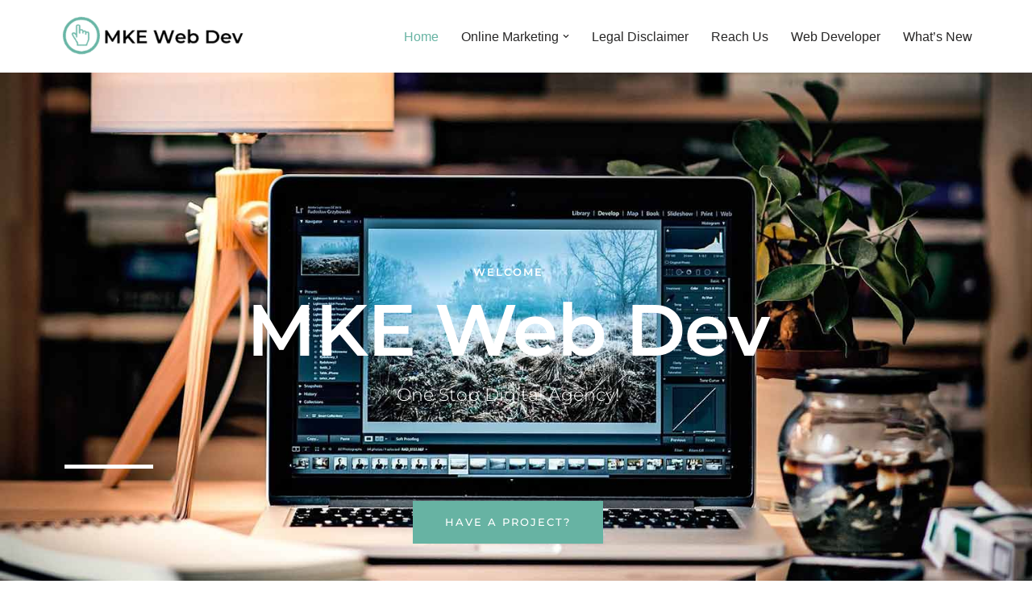

--- FILE ---
content_type: text/html; charset=UTF-8
request_url: https://mkewebdev.com/
body_size: 31171
content:
<!DOCTYPE html>
<html dir="ltr" lang="en-US">

<head>
	
	<meta charset="UTF-8">
	<meta name="viewport" content="width=device-width, initial-scale=1, minimum-scale=1">
	<link rel="profile" href="http://gmpg.org/xfn/11">
		<title>MKE Web Dev</title>
	<style>img:is([sizes="auto" i], [sizes^="auto," i]) { contain-intrinsic-size: 3000px 1500px }</style>
	
		<!-- All in One SEO 4.9.3 - aioseo.com -->
	<meta name="robots" content="max-image-preview:large" />
	<link rel="canonical" href="https://mkewebdev.com/" />
	<meta name="generator" content="All in One SEO (AIOSEO) 4.9.3" />
		<!-- All in One SEO -->

<link rel="alternate" type="application/rss+xml" title="MKE Web Dev &raquo; Feed" href="https://mkewebdev.com/feed/" />
<link rel="alternate" type="application/rss+xml" title="MKE Web Dev &raquo; Comments Feed" href="https://mkewebdev.com/comments/feed/" />
<script>
window._wpemojiSettings = {"baseUrl":"https:\/\/s.w.org\/images\/core\/emoji\/16.0.1\/72x72\/","ext":".png","svgUrl":"https:\/\/s.w.org\/images\/core\/emoji\/16.0.1\/svg\/","svgExt":".svg","source":{"concatemoji":"https:\/\/mkewebdev.com\/wp-includes\/js\/wp-emoji-release.min.js?ver=6.8.3"}};
/*! This file is auto-generated */
!function(s,n){var o,i,e;function c(e){try{var t={supportTests:e,timestamp:(new Date).valueOf()};sessionStorage.setItem(o,JSON.stringify(t))}catch(e){}}function p(e,t,n){e.clearRect(0,0,e.canvas.width,e.canvas.height),e.fillText(t,0,0);var t=new Uint32Array(e.getImageData(0,0,e.canvas.width,e.canvas.height).data),a=(e.clearRect(0,0,e.canvas.width,e.canvas.height),e.fillText(n,0,0),new Uint32Array(e.getImageData(0,0,e.canvas.width,e.canvas.height).data));return t.every(function(e,t){return e===a[t]})}function u(e,t){e.clearRect(0,0,e.canvas.width,e.canvas.height),e.fillText(t,0,0);for(var n=e.getImageData(16,16,1,1),a=0;a<n.data.length;a++)if(0!==n.data[a])return!1;return!0}function f(e,t,n,a){switch(t){case"flag":return n(e,"\ud83c\udff3\ufe0f\u200d\u26a7\ufe0f","\ud83c\udff3\ufe0f\u200b\u26a7\ufe0f")?!1:!n(e,"\ud83c\udde8\ud83c\uddf6","\ud83c\udde8\u200b\ud83c\uddf6")&&!n(e,"\ud83c\udff4\udb40\udc67\udb40\udc62\udb40\udc65\udb40\udc6e\udb40\udc67\udb40\udc7f","\ud83c\udff4\u200b\udb40\udc67\u200b\udb40\udc62\u200b\udb40\udc65\u200b\udb40\udc6e\u200b\udb40\udc67\u200b\udb40\udc7f");case"emoji":return!a(e,"\ud83e\udedf")}return!1}function g(e,t,n,a){var r="undefined"!=typeof WorkerGlobalScope&&self instanceof WorkerGlobalScope?new OffscreenCanvas(300,150):s.createElement("canvas"),o=r.getContext("2d",{willReadFrequently:!0}),i=(o.textBaseline="top",o.font="600 32px Arial",{});return e.forEach(function(e){i[e]=t(o,e,n,a)}),i}function t(e){var t=s.createElement("script");t.src=e,t.defer=!0,s.head.appendChild(t)}"undefined"!=typeof Promise&&(o="wpEmojiSettingsSupports",i=["flag","emoji"],n.supports={everything:!0,everythingExceptFlag:!0},e=new Promise(function(e){s.addEventListener("DOMContentLoaded",e,{once:!0})}),new Promise(function(t){var n=function(){try{var e=JSON.parse(sessionStorage.getItem(o));if("object"==typeof e&&"number"==typeof e.timestamp&&(new Date).valueOf()<e.timestamp+604800&&"object"==typeof e.supportTests)return e.supportTests}catch(e){}return null}();if(!n){if("undefined"!=typeof Worker&&"undefined"!=typeof OffscreenCanvas&&"undefined"!=typeof URL&&URL.createObjectURL&&"undefined"!=typeof Blob)try{var e="postMessage("+g.toString()+"("+[JSON.stringify(i),f.toString(),p.toString(),u.toString()].join(",")+"));",a=new Blob([e],{type:"text/javascript"}),r=new Worker(URL.createObjectURL(a),{name:"wpTestEmojiSupports"});return void(r.onmessage=function(e){c(n=e.data),r.terminate(),t(n)})}catch(e){}c(n=g(i,f,p,u))}t(n)}).then(function(e){for(var t in e)n.supports[t]=e[t],n.supports.everything=n.supports.everything&&n.supports[t],"flag"!==t&&(n.supports.everythingExceptFlag=n.supports.everythingExceptFlag&&n.supports[t]);n.supports.everythingExceptFlag=n.supports.everythingExceptFlag&&!n.supports.flag,n.DOMReady=!1,n.readyCallback=function(){n.DOMReady=!0}}).then(function(){return e}).then(function(){var e;n.supports.everything||(n.readyCallback(),(e=n.source||{}).concatemoji?t(e.concatemoji):e.wpemoji&&e.twemoji&&(t(e.twemoji),t(e.wpemoji)))}))}((window,document),window._wpemojiSettings);
</script>
<link rel='stylesheet' id='pt-cv-public-style-css' href='https://mkewebdev.com/wp-content/plugins/content-views-query-and-display-post-page/public/assets/css/cv.css?ver=4.2.1' media='all' />
<style id='wp-emoji-styles-inline-css'>

	img.wp-smiley, img.emoji {
		display: inline !important;
		border: none !important;
		box-shadow: none !important;
		height: 1em !important;
		width: 1em !important;
		margin: 0 0.07em !important;
		vertical-align: -0.1em !important;
		background: none !important;
		padding: 0 !important;
	}
</style>
<link rel='stylesheet' id='aioseo/css/src/vue/standalone/blocks/table-of-contents/global.scss-css' href='https://mkewebdev.com/wp-content/plugins/all-in-one-seo-pack/dist/Lite/assets/css/table-of-contents/global.e90f6d47.css?ver=4.9.3' media='all' />
<link rel='stylesheet' id='contact-form-7-css' href='https://mkewebdev.com/wp-content/plugins/contact-form-7/includes/css/styles.css?ver=6.1.4' media='all' />
<link rel='stylesheet' id='neve-style-css' href='https://mkewebdev.com/wp-content/themes/neve/style-main-new.min.css?ver=4.1.4' media='all' />
<style id='neve-style-inline-css'>
.is-menu-sidebar .header-menu-sidebar { visibility: visible; }.is-menu-sidebar.menu_sidebar_slide_left .header-menu-sidebar { transform: translate3d(0, 0, 0); left: 0; }.is-menu-sidebar.menu_sidebar_slide_right .header-menu-sidebar { transform: translate3d(0, 0, 0); right: 0; }.is-menu-sidebar.menu_sidebar_pull_right .header-menu-sidebar, .is-menu-sidebar.menu_sidebar_pull_left .header-menu-sidebar { transform: translateX(0); }.is-menu-sidebar.menu_sidebar_dropdown .header-menu-sidebar { height: auto; }.is-menu-sidebar.menu_sidebar_dropdown .header-menu-sidebar-inner { max-height: 400px; padding: 20px 0; }.is-menu-sidebar.menu_sidebar_full_canvas .header-menu-sidebar { opacity: 1; }.header-menu-sidebar .menu-item-nav-search:not(.floating) { pointer-events: none; }.header-menu-sidebar .menu-item-nav-search .is-menu-sidebar { pointer-events: unset; }@media screen and (max-width: 960px) { .builder-item.cr .item--inner { --textalign: center; --justify: center; } }
.nv-meta-list li.meta:not(:last-child):after { content:"/" }.nv-meta-list .no-mobile{
			display:none;
		}.nv-meta-list li.last::after{
			content: ""!important;
		}@media (min-width: 769px) {
			.nv-meta-list .no-mobile {
				display: inline-block;
			}
			.nv-meta-list li.last:not(:last-child)::after {
		 		content: "/" !important;
			}
		}
 :root{ --container: 748px;--postwidth:100%; --primarybtnbg: var(--nv-primary-accent); --primarybtnhoverbg: var(--nv-primary-accent); --primarybtncolor: #fff; --secondarybtncolor: var(--nv-primary-accent); --primarybtnhovercolor: #fff; --secondarybtnhovercolor: var(--nv-primary-accent);--primarybtnborderradius:3px;--secondarybtnborderradius:3px;--secondarybtnborderwidth:3px;--btnpadding:13px 15px;--primarybtnpadding:13px 15px;--secondarybtnpadding:calc(13px - 3px) calc(15px - 3px); --bodyfontfamily: Arial,Helvetica,sans-serif; --bodyfontsize: 15px; --bodylineheight: 1.6; --bodyletterspacing: 0px; --bodyfontweight: 400; --h1fontsize: 36px; --h1fontweight: 700; --h1lineheight: 1.2; --h1letterspacing: 0px; --h1texttransform: none; --h2fontsize: 28px; --h2fontweight: 700; --h2lineheight: 1.3; --h2letterspacing: 0px; --h2texttransform: none; --h3fontsize: 24px; --h3fontweight: 700; --h3lineheight: 1.4; --h3letterspacing: 0px; --h3texttransform: none; --h4fontsize: 20px; --h4fontweight: 700; --h4lineheight: 1.6; --h4letterspacing: 0px; --h4texttransform: none; --h5fontsize: 16px; --h5fontweight: 700; --h5lineheight: 1.6; --h5letterspacing: 0px; --h5texttransform: none; --h6fontsize: 14px; --h6fontweight: 700; --h6lineheight: 1.6; --h6letterspacing: 0px; --h6texttransform: none;--formfieldborderwidth:2px;--formfieldborderradius:3px; --formfieldbgcolor: var(--nv-site-bg); --formfieldbordercolor: #dddddd; --formfieldcolor: var(--nv-text-color);--formfieldpadding:10px 12px; } .nv-post-thumbnail-wrap img{ aspect-ratio: 4/3; object-fit: cover; } .layout-grid .nv-post-thumbnail-wrap{ margin-right:-25px;margin-left:-25px; } .nv-index-posts{ --borderradius:8px;--padding:25px 25px 25px 25px;--cardboxshadow:0 0 2px 0 rgba(0,0,0,0.15); --cardbgcolor: var(--nv-site-bg); --cardcolor: var(--nv-text-color); } .has-neve-button-color-color{ color: var(--nv-primary-accent)!important; } .has-neve-button-color-background-color{ background-color: var(--nv-primary-accent)!important; } .single-post-container .alignfull > [class*="__inner-container"], .single-post-container .alignwide > [class*="__inner-container"]{ max-width:718px } .nv-meta-list{ --avatarsize: 20px; } .single .nv-meta-list{ --avatarsize: 20px; } .nv-post-cover{ --height: 250px;--padding:40px 15px;--justify: flex-start; --textalign: left; --valign: center; } .nv-post-cover .nv-title-meta-wrap, .nv-page-title-wrap, .entry-header{ --textalign: left; } .nv-is-boxed.nv-title-meta-wrap{ --padding:40px 15px; --bgcolor: var(--nv-dark-bg); } .nv-overlay{ --opacity: 50; --blendmode: normal; } .nv-is-boxed.nv-comments-wrap{ --padding:20px; } .nv-is-boxed.comment-respond{ --padding:20px; } .single:not(.single-product), .page{ --c-vspace:0 0 0 0;; } .global-styled{ --bgcolor: var(--nv-site-bg); } .header-top{ --rowbcolor: var(--nv-light-bg); --color: var(--nv-text-color); --bgcolor: var(--nv-site-bg); } .header-main{ --rowbcolor: var(--nv-light-bg); --color: var(--nv-text-color); --bgcolor: var(--nv-site-bg); } .header-bottom{ --rowbcolor: var(--nv-light-bg); --color: var(--nv-text-color); --bgcolor: var(--nv-site-bg); } .header-menu-sidebar-bg{ --justify: flex-start; --textalign: left;--flexg: 1;--wrapdropdownwidth: auto; --color: var(--nv-text-color); --bgcolor: var(--nv-site-bg); } .header-menu-sidebar{ width: 360px; } .builder-item--logo{ --maxwidth: 120px; --fs: 24px;--padding:10px 0;--margin:0; --textalign: left;--justify: flex-start; } .builder-item--nav-icon,.header-menu-sidebar .close-sidebar-panel .navbar-toggle{ --borderradius:0; } .builder-item--nav-icon{ --label-margin:0 5px 0 0;;--padding:10px 15px;--margin:0; } .builder-item--primary-menu{ --hovercolor: #67b3a3; --hovertextcolor: var(--nv-text-color); --activecolor: #67b3a3; --spacing: 20px; --height: 25px;--padding:0;--margin:0; --fontsize: 1em; --lineheight: 1.6; --letterspacing: 0px; --fontweight: 500; --texttransform: none; --iconsize: 1em; } .hfg-is-group.has-primary-menu .inherit-ff{ --inheritedfw: 500; } .footer-top-inner .row{ grid-template-columns:1fr 1fr 1fr; --valign: flex-start; } .footer-top{ --rowbcolor: var(--nv-light-bg); --color: var(--nv-text-color); --bgcolor: var(--nv-site-bg); } .footer-main-inner .row{ grid-template-columns:1fr 1fr 1fr; --valign: flex-start; } .footer-main{ --rowbcolor: var(--nv-light-bg); --color: var(--nv-text-color); --bgcolor: var(--nv-site-bg); } .footer-bottom-inner .row{ grid-template-columns:1fr 1fr 1fr; --valign: flex-start; } .footer-bottom{ --rowbcolor: var(--nv-light-bg); --color: var(--nv-text-dark-bg); --bgcolor: var(--nv-dark-bg); } @media(min-width: 576px){ :root{ --container: 992px;--postwidth:50%;--btnpadding:13px 15px;--primarybtnpadding:13px 15px;--secondarybtnpadding:calc(13px - 3px) calc(15px - 3px); --bodyfontsize: 16px; --bodylineheight: 1.6; --bodyletterspacing: 0px; --h1fontsize: 38px; --h1lineheight: 1.2; --h1letterspacing: 0px; --h2fontsize: 30px; --h2lineheight: 1.2; --h2letterspacing: 0px; --h3fontsize: 26px; --h3lineheight: 1.4; --h3letterspacing: 0px; --h4fontsize: 22px; --h4lineheight: 1.5; --h4letterspacing: 0px; --h5fontsize: 18px; --h5lineheight: 1.6; --h5letterspacing: 0px; --h6fontsize: 14px; --h6lineheight: 1.6; --h6letterspacing: 0px; } .layout-grid .nv-post-thumbnail-wrap{ margin-right:-25px;margin-left:-25px; } .nv-index-posts{ --padding:25px 25px 25px 25px; } .single-post-container .alignfull > [class*="__inner-container"], .single-post-container .alignwide > [class*="__inner-container"]{ max-width:962px } .nv-meta-list{ --avatarsize: 20px; } .single .nv-meta-list{ --avatarsize: 20px; } .nv-post-cover{ --height: 320px;--padding:60px 30px;--justify: flex-start; --textalign: left; --valign: center; } .nv-post-cover .nv-title-meta-wrap, .nv-page-title-wrap, .entry-header{ --textalign: left; } .nv-is-boxed.nv-title-meta-wrap{ --padding:60px 30px; } .nv-is-boxed.nv-comments-wrap{ --padding:30px; } .nv-is-boxed.comment-respond{ --padding:30px; } .single:not(.single-product), .page{ --c-vspace:0 0 0 0;; } .header-menu-sidebar-bg{ --justify: flex-start; --textalign: left;--flexg: 1;--wrapdropdownwidth: auto; } .header-menu-sidebar{ width: 360px; } .builder-item--logo{ --maxwidth: 120px; --fs: 24px;--padding:10px 0;--margin:0; --textalign: left;--justify: flex-start; } .builder-item--nav-icon{ --label-margin:0 5px 0 0;;--padding:10px 15px;--margin:0; } .builder-item--primary-menu{ --spacing: 20px; --height: 25px;--padding:0;--margin:0; --fontsize: 1em; --lineheight: 1.6; --letterspacing: 0px; --iconsize: 1em; } }@media(min-width: 960px){ :root{ --container: 1170px;--postwidth:33.333333333333%;--btnpadding:13px 15px;--primarybtnpadding:13px 15px;--secondarybtnpadding:calc(13px - 3px) calc(15px - 3px); --bodyfontsize: 16px; --bodylineheight: 1.7; --bodyletterspacing: 0px; --h1fontsize: 40px; --h1lineheight: 1.1; --h1letterspacing: 0px; --h2fontsize: 32px; --h2lineheight: 1.2; --h2letterspacing: 0px; --h3fontsize: 28px; --h3lineheight: 1.4; --h3letterspacing: 0px; --h4fontsize: 24px; --h4lineheight: 1.5; --h4letterspacing: 0px; --h5fontsize: 20px; --h5lineheight: 1.6; --h5letterspacing: 0px; --h6fontsize: 16px; --h6lineheight: 1.6; --h6letterspacing: 0px; } .layout-grid .nv-post-thumbnail-wrap{ margin-right:-25px;margin-left:-25px; } .nv-index-posts{ --padding:25px 25px 25px 25px; } body:not(.single):not(.archive):not(.blog):not(.search):not(.error404) .neve-main > .container .col, body.post-type-archive-course .neve-main > .container .col, body.post-type-archive-llms_membership .neve-main > .container .col{ max-width: 100%; } body:not(.single):not(.archive):not(.blog):not(.search):not(.error404) .nv-sidebar-wrap, body.post-type-archive-course .nv-sidebar-wrap, body.post-type-archive-llms_membership .nv-sidebar-wrap{ max-width: 0%; } .neve-main > .archive-container .nv-index-posts.col{ max-width: 100%; } .neve-main > .archive-container .nv-sidebar-wrap{ max-width: 0%; } .neve-main > .single-post-container .nv-single-post-wrap.col{ max-width: 70%; } .single-post-container .alignfull > [class*="__inner-container"], .single-post-container .alignwide > [class*="__inner-container"]{ max-width:789px } .container-fluid.single-post-container .alignfull > [class*="__inner-container"], .container-fluid.single-post-container .alignwide > [class*="__inner-container"]{ max-width:calc(70% + 15px) } .neve-main > .single-post-container .nv-sidebar-wrap{ max-width: 30%; } .nv-meta-list{ --avatarsize: 20px; } .single .nv-meta-list{ --avatarsize: 20px; } .nv-post-cover{ --height: 400px;--padding:60px 40px;--justify: flex-start; --textalign: left; --valign: center; } .nv-post-cover .nv-title-meta-wrap, .nv-page-title-wrap, .entry-header{ --textalign: left; } .nv-is-boxed.nv-title-meta-wrap{ --padding:60px 40px; } .nv-is-boxed.nv-comments-wrap{ --padding:40px; } .nv-is-boxed.comment-respond{ --padding:40px; } .single:not(.single-product), .page{ --c-vspace:0 0 0 0;; } .header-menu-sidebar-bg{ --justify: flex-start; --textalign: left;--flexg: 1;--wrapdropdownwidth: auto; } .header-menu-sidebar{ width: 360px; } .builder-item--logo{ --maxwidth: 235px; --fs: 24px;--padding:10px 0;--margin:0; --textalign: left;--justify: flex-start; } .builder-item--nav-icon{ --label-margin:0 5px 0 0;;--padding:10px 15px;--margin:0; } .builder-item--primary-menu{ --spacing: 20px; --height: 25px;--padding:0;--margin:0; --fontsize: 1em; --lineheight: 1.6; --letterspacing: 0px; --iconsize: 1em; } }.nv-content-wrap .elementor a:not(.button):not(.wp-block-file__button){ text-decoration: none; }:root{--nv-primary-accent:#2f5aae;--nv-secondary-accent:#2f5aae;--nv-site-bg:#ffffff;--nv-light-bg:#f4f5f7;--nv-dark-bg:#121212;--nv-text-color:#272626;--nv-text-dark-bg:#ffffff;--nv-c-1:#9463ae;--nv-c-2:#be574b;--nv-fallback-ff:Arial, Helvetica, sans-serif;}
:root{--e-global-color-nvprimaryaccent:#2f5aae;--e-global-color-nvsecondaryaccent:#2f5aae;--e-global-color-nvsitebg:#ffffff;--e-global-color-nvlightbg:#f4f5f7;--e-global-color-nvdarkbg:#121212;--e-global-color-nvtextcolor:#272626;--e-global-color-nvtextdarkbg:#ffffff;--e-global-color-nvc1:#9463ae;--e-global-color-nvc2:#be574b;}
</style>
<link rel='stylesheet' id='elementor-icons-css' href='https://mkewebdev.com/wp-content/plugins/elementor/assets/lib/eicons/css/elementor-icons.min.css?ver=5.45.0' media='all' />
<link rel='stylesheet' id='elementor-frontend-css' href='https://mkewebdev.com/wp-content/plugins/elementor/assets/css/frontend.min.css?ver=3.34.1' media='all' />
<link rel='stylesheet' id='elementor-post-157-css' href='https://mkewebdev.com/wp-content/uploads/elementor/css/post-157.css?ver=1768762481' media='all' />
<link rel='stylesheet' id='widget-heading-css' href='https://mkewebdev.com/wp-content/plugins/elementor/assets/css/widget-heading.min.css?ver=3.34.1' media='all' />
<link rel='stylesheet' id='widget-divider-css' href='https://mkewebdev.com/wp-content/plugins/elementor/assets/css/widget-divider.min.css?ver=3.34.1' media='all' />
<link rel='stylesheet' id='widget-spacer-css' href='https://mkewebdev.com/wp-content/plugins/elementor/assets/css/widget-spacer.min.css?ver=3.34.1' media='all' />
<link rel='stylesheet' id='eaw-elementor-css' href='https://mkewebdev.com/wp-content/plugins/themeisle-companion/obfx_modules/elementor-extra-widgets/css/public.css?ver=1.0.6' media='all' />
<link rel='stylesheet' id='font-awesome-5-css' href='https://mkewebdev.com/wp-content/plugins/elementor/assets/lib/font-awesome/css/all.min.css?ver=1.0.6' media='all' />
<link rel='stylesheet' id='widget-image-css' href='https://mkewebdev.com/wp-content/plugins/elementor/assets/css/widget-image.min.css?ver=3.34.1' media='all' />
<link rel='stylesheet' id='e-shapes-css' href='https://mkewebdev.com/wp-content/plugins/elementor/assets/css/conditionals/shapes.min.css?ver=3.34.1' media='all' />
<link rel='stylesheet' id='widget-icon-list-css' href='https://mkewebdev.com/wp-content/plugins/elementor/assets/css/widget-icon-list.min.css?ver=3.34.1' media='all' />
<link rel='stylesheet' id='widget-testimonial-css' href='https://mkewebdev.com/wp-content/plugins/elementor/assets/css/widget-testimonial.min.css?ver=3.34.1' media='all' />
<link rel='stylesheet' id='widget-counter-css' href='https://mkewebdev.com/wp-content/plugins/elementor/assets/css/widget-counter.min.css?ver=3.34.1' media='all' />
<link rel='stylesheet' id='content-forms-css' href='https://mkewebdev.com/wp-content/plugins/themeisle-companion/obfx_modules/content-forms/assets/content-forms.css?ver=1.2.2' media='all' />
<link rel='stylesheet' id='elementor-post-15-css' href='https://mkewebdev.com/wp-content/uploads/elementor/css/post-15.css?ver=1768762481' media='all' />
<link rel='stylesheet' id='elementor-gf-local-roboto-css' href='https://mkewebdev.com/wp-content/uploads/elementor/google-fonts/css/roboto.css?ver=1742300770' media='all' />
<link rel='stylesheet' id='elementor-gf-local-robotoslab-css' href='https://mkewebdev.com/wp-content/uploads/elementor/google-fonts/css/robotoslab.css?ver=1742294746' media='all' />
<link rel='stylesheet' id='elementor-gf-local-montserrat-css' href='https://mkewebdev.com/wp-content/uploads/elementor/google-fonts/css/montserrat.css?ver=1742298101' media='all' />
<link rel='stylesheet' id='elementor-icons-shared-0-css' href='https://mkewebdev.com/wp-content/plugins/elementor/assets/lib/font-awesome/css/fontawesome.min.css?ver=5.15.3' media='all' />
<link rel='stylesheet' id='elementor-icons-fa-solid-css' href='https://mkewebdev.com/wp-content/plugins/elementor/assets/lib/font-awesome/css/solid.min.css?ver=5.15.3' media='all' />
<script src="https://mkewebdev.com/wp-includes/js/jquery/jquery.min.js?ver=3.7.1" id="jquery-core-js"></script>
<script src="https://mkewebdev.com/wp-includes/js/jquery/jquery-migrate.min.js?ver=3.4.1" id="jquery-migrate-js"></script>
<link rel="https://api.w.org/" href="https://mkewebdev.com/wp-json/" /><link rel="alternate" title="JSON" type="application/json" href="https://mkewebdev.com/wp-json/wp/v2/pages/15" /><link rel="EditURI" type="application/rsd+xml" title="RSD" href="https://mkewebdev.com/xmlrpc.php?rsd" />
<meta name="generator" content="WordPress 6.8.3" />
<link rel='shortlink' href='https://mkewebdev.com/' />
<link rel="alternate" title="oEmbed (JSON)" type="application/json+oembed" href="https://mkewebdev.com/wp-json/oembed/1.0/embed?url=https%3A%2F%2Fmkewebdev.com%2F" />
<link rel="alternate" title="oEmbed (XML)" type="text/xml+oembed" href="https://mkewebdev.com/wp-json/oembed/1.0/embed?url=https%3A%2F%2Fmkewebdev.com%2F&#038;format=xml" />
<!-- Enter your scripts here --><meta name="generator" content="Elementor 3.34.1; features: additional_custom_breakpoints; settings: css_print_method-external, google_font-enabled, font_display-auto">
			<style>
				.e-con.e-parent:nth-of-type(n+4):not(.e-lazyloaded):not(.e-no-lazyload),
				.e-con.e-parent:nth-of-type(n+4):not(.e-lazyloaded):not(.e-no-lazyload) * {
					background-image: none !important;
				}
				@media screen and (max-height: 1024px) {
					.e-con.e-parent:nth-of-type(n+3):not(.e-lazyloaded):not(.e-no-lazyload),
					.e-con.e-parent:nth-of-type(n+3):not(.e-lazyloaded):not(.e-no-lazyload) * {
						background-image: none !important;
					}
				}
				@media screen and (max-height: 640px) {
					.e-con.e-parent:nth-of-type(n+2):not(.e-lazyloaded):not(.e-no-lazyload),
					.e-con.e-parent:nth-of-type(n+2):not(.e-lazyloaded):not(.e-no-lazyload) * {
						background-image: none !important;
					}
				}
			</style>
			<link rel="icon" href="https://mkewebdev.com/wp-content/uploads/2019/07/oie_19141418G7CTAqHL.png" sizes="32x32" />
<link rel="icon" href="https://mkewebdev.com/wp-content/uploads/2019/07/oie_19141418G7CTAqHL.png" sizes="192x192" />
<link rel="apple-touch-icon" href="https://mkewebdev.com/wp-content/uploads/2019/07/oie_19141418G7CTAqHL.png" />
<meta name="msapplication-TileImage" content="https://mkewebdev.com/wp-content/uploads/2019/07/oie_19141418G7CTAqHL.png" />
		<style id="wp-custom-css">
			.neve-freelancer-contact-form fieldset > button {
    width: 100%;
}		</style>
		
	</head>

<body  class="home wp-singular page-template page-template-page-templates page-template-template-pagebuilder-full-width page-template-page-templatestemplate-pagebuilder-full-width-php page page-id-15 wp-custom-logo wp-theme-neve  nv-blog-grid nv-sidebar-full-width menu_sidebar_slide_left elementor-default elementor-kit-157 elementor-page elementor-page-15 nv-template" id="neve_body"  >
<div class="wrapper">
	
	<header class="header"  >
		<a class="neve-skip-link show-on-focus" href="#content" >
			Skip to content		</a>
		<div id="header-grid"  class="hfg_header site-header">
	
<nav class="header--row header-main hide-on-mobile hide-on-tablet layout-full-contained nv-navbar header--row"
	data-row-id="main" data-show-on="desktop">

	<div
		class="header--row-inner header-main-inner">
		<div class="container">
			<div
				class="row row--wrapper"
				data-section="hfg_header_layout_main" >
				<div class="hfg-slot left"><div class="builder-item desktop-left"><div class="item--inner builder-item--logo"
		data-section="title_tagline"
		data-item-id="logo">
	
<div class="site-logo">
	<a class="brand" href="https://mkewebdev.com/" aria-label="MKE Web Dev One Stop Digital Agency" rel="home"><img width="318" height="73" src="https://mkewebdev.com/wp-content/uploads/2019/07/oie_85xtko5qS3mY.png" class="neve-site-logo skip-lazy" alt="" data-variant="logo" decoding="async" srcset="https://mkewebdev.com/wp-content/uploads/2019/07/oie_85xtko5qS3mY.png 318w, https://mkewebdev.com/wp-content/uploads/2019/07/oie_85xtko5qS3mY-300x69.png 300w" sizes="(max-width: 318px) 100vw, 318px" /></a></div>
	</div>

</div></div><div class="hfg-slot right"><div class="builder-item has-nav"><div class="item--inner builder-item--primary-menu has_menu"
		data-section="header_menu_primary"
		data-item-id="primary-menu">
	<div class="nv-nav-wrap">
	<div role="navigation" class="nav-menu-primary"
			aria-label="Primary Menu">

		<ul id="nv-primary-navigation-main" class="primary-menu-ul nav-ul menu-desktop"><li id="menu-item-44" class="menu-item menu-item-type-custom menu-item-object-custom current-menu-item current_page_item menu-item-home menu-item-44 nv-active"><div class="wrap"><a href="https://mkewebdev.com" aria-current="page">Home</a></div></li>
<li id="menu-item-101" class="menu-item menu-item-type-post_type menu-item-object-page menu-item-has-children menu-item-101"><div class="wrap"><a href="https://mkewebdev.com/online-marketing/"><span class="menu-item-title-wrap dd-title">Online Marketing</span></a><div role="button" aria-pressed="false" aria-label="Open Submenu" tabindex="0" class="caret-wrap caret 2" style="margin-left:5px;"><span class="caret"><svg fill="currentColor" aria-label="Dropdown" xmlns="http://www.w3.org/2000/svg" viewBox="0 0 448 512"><path d="M207.029 381.476L12.686 187.132c-9.373-9.373-9.373-24.569 0-33.941l22.667-22.667c9.357-9.357 24.522-9.375 33.901-.04L224 284.505l154.745-154.021c9.379-9.335 24.544-9.317 33.901.04l22.667 22.667c9.373 9.373 9.373 24.569 0 33.941L240.971 381.476c-9.373 9.372-24.569 9.372-33.942 0z"/></svg></span></div></div>
<ul class="sub-menu">
	<li id="menu-item-290" class="menu-item menu-item-type-post_type menu-item-object-page menu-item-290"><div class="wrap"><a href="https://mkewebdev.com/raleigh-digital-marketing-expert/">Raleigh Digital Marketing Expert</a></div></li>
	<li id="menu-item-98" class="menu-item menu-item-type-post_type menu-item-object-page menu-item-98"><div class="wrap"><a href="https://mkewebdev.com/online-marketing/raleigh-seo-consultant/">SEO Consultant</a></div></li>
</ul>
</li>
<li id="menu-item-43" class="menu-item menu-item-type-post_type menu-item-object-page menu-item-43"><div class="wrap"><a href="https://mkewebdev.com/legal-disclaimer/">Legal Disclaimer</a></div></li>
<li id="menu-item-41" class="menu-item menu-item-type-post_type menu-item-object-page menu-item-41"><div class="wrap"><a href="https://mkewebdev.com/reach-us/">Reach Us</a></div></li>
<li id="menu-item-87" class="menu-item menu-item-type-taxonomy menu-item-object-category menu-item-87"><div class="wrap"><a href="https://mkewebdev.com/category/web-developer/">Web Developer</a></div></li>
<li id="menu-item-42" class="menu-item menu-item-type-post_type menu-item-object-page menu-item-42"><div class="wrap"><a href="https://mkewebdev.com/whats-new/">What’s New</a></div></li>
</ul>	</div>
</div>

	</div>

</div></div>							</div>
		</div>
	</div>
</nav>


<nav class="header--row header-main hide-on-desktop layout-full-contained nv-navbar header--row"
	data-row-id="main" data-show-on="mobile">

	<div
		class="header--row-inner header-main-inner">
		<div class="container">
			<div
				class="row row--wrapper"
				data-section="hfg_header_layout_main" >
				<div class="hfg-slot left"><div class="builder-item tablet-left mobile-left"><div class="item--inner builder-item--logo"
		data-section="title_tagline"
		data-item-id="logo">
	
<div class="site-logo">
	<a class="brand" href="https://mkewebdev.com/" aria-label="MKE Web Dev One Stop Digital Agency" rel="home"><img width="318" height="73" src="https://mkewebdev.com/wp-content/uploads/2019/07/oie_85xtko5qS3mY.png" class="neve-site-logo skip-lazy" alt="" data-variant="logo" decoding="async" srcset="https://mkewebdev.com/wp-content/uploads/2019/07/oie_85xtko5qS3mY.png 318w, https://mkewebdev.com/wp-content/uploads/2019/07/oie_85xtko5qS3mY-300x69.png 300w" sizes="(max-width: 318px) 100vw, 318px" /></a></div>
	</div>

</div></div><div class="hfg-slot right"><div class="builder-item tablet-left mobile-left"><div class="item--inner builder-item--nav-icon"
		data-section="header_menu_icon"
		data-item-id="nav-icon">
	<div class="menu-mobile-toggle item-button navbar-toggle-wrapper">
	<button type="button" class=" navbar-toggle"
			value="Navigation Menu"
					aria-label="Navigation Menu "
			aria-expanded="false" onclick="if('undefined' !== typeof toggleAriaClick ) { toggleAriaClick() }">
					<span class="bars">
				<span class="icon-bar"></span>
				<span class="icon-bar"></span>
				<span class="icon-bar"></span>
			</span>
					<span class="screen-reader-text">Navigation Menu</span>
	</button>
</div> <!--.navbar-toggle-wrapper-->


	</div>

</div></div>							</div>
		</div>
	</div>
</nav>

<div
		id="header-menu-sidebar" class="header-menu-sidebar tcb menu-sidebar-panel slide_left hfg-pe"
		data-row-id="sidebar">
	<div id="header-menu-sidebar-bg" class="header-menu-sidebar-bg">
				<div class="close-sidebar-panel navbar-toggle-wrapper">
			<button type="button" class="hamburger is-active  navbar-toggle active" 					value="Navigation Menu"
					aria-label="Navigation Menu "
					aria-expanded="false" onclick="if('undefined' !== typeof toggleAriaClick ) { toggleAriaClick() }">
								<span class="bars">
						<span class="icon-bar"></span>
						<span class="icon-bar"></span>
						<span class="icon-bar"></span>
					</span>
								<span class="screen-reader-text">
			Navigation Menu					</span>
			</button>
		</div>
					<div id="header-menu-sidebar-inner" class="header-menu-sidebar-inner tcb ">
						<div class="builder-item has-nav"><div class="item--inner builder-item--primary-menu has_menu"
		data-section="header_menu_primary"
		data-item-id="primary-menu">
	<div class="nv-nav-wrap">
	<div role="navigation" class="nav-menu-primary"
			aria-label="Primary Menu">

		<ul id="nv-primary-navigation-sidebar" class="primary-menu-ul nav-ul menu-mobile"><li class="menu-item menu-item-type-custom menu-item-object-custom current-menu-item current_page_item menu-item-home menu-item-44 nv-active"><div class="wrap"><a href="https://mkewebdev.com" aria-current="page">Home</a></div></li>
<li class="menu-item menu-item-type-post_type menu-item-object-page menu-item-has-children menu-item-101"><div class="wrap"><a href="https://mkewebdev.com/online-marketing/"><span class="menu-item-title-wrap dd-title">Online Marketing</span></a><button tabindex="0" type="button" class="caret-wrap navbar-toggle 2 " style="margin-left:5px;"  aria-label="Toggle Online Marketing"><span class="caret"><svg fill="currentColor" aria-label="Dropdown" xmlns="http://www.w3.org/2000/svg" viewBox="0 0 448 512"><path d="M207.029 381.476L12.686 187.132c-9.373-9.373-9.373-24.569 0-33.941l22.667-22.667c9.357-9.357 24.522-9.375 33.901-.04L224 284.505l154.745-154.021c9.379-9.335 24.544-9.317 33.901.04l22.667 22.667c9.373 9.373 9.373 24.569 0 33.941L240.971 381.476c-9.373 9.372-24.569 9.372-33.942 0z"/></svg></span></button></div>
<ul class="sub-menu">
	<li class="menu-item menu-item-type-post_type menu-item-object-page menu-item-290"><div class="wrap"><a href="https://mkewebdev.com/raleigh-digital-marketing-expert/">Raleigh Digital Marketing Expert</a></div></li>
	<li class="menu-item menu-item-type-post_type menu-item-object-page menu-item-98"><div class="wrap"><a href="https://mkewebdev.com/online-marketing/raleigh-seo-consultant/">SEO Consultant</a></div></li>
</ul>
</li>
<li class="menu-item menu-item-type-post_type menu-item-object-page menu-item-43"><div class="wrap"><a href="https://mkewebdev.com/legal-disclaimer/">Legal Disclaimer</a></div></li>
<li class="menu-item menu-item-type-post_type menu-item-object-page menu-item-41"><div class="wrap"><a href="https://mkewebdev.com/reach-us/">Reach Us</a></div></li>
<li class="menu-item menu-item-type-taxonomy menu-item-object-category menu-item-87"><div class="wrap"><a href="https://mkewebdev.com/category/web-developer/">Web Developer</a></div></li>
<li class="menu-item menu-item-type-post_type menu-item-object-page menu-item-42"><div class="wrap"><a href="https://mkewebdev.com/whats-new/">What’s New</a></div></li>
</ul>	</div>
</div>

	</div>

</div>					</div>
	</div>
</div>
<div class="header-menu-sidebar-overlay hfg-ov hfg-pe" onclick="if('undefined' !== typeof toggleAriaClick ) { toggleAriaClick() }"></div>
</div>
	</header>

	<style>.nav-ul li:focus-within .wrap.active + .sub-menu { opacity: 1; visibility: visible; }.nav-ul li.neve-mega-menu:focus-within .wrap.active + .sub-menu { display: grid; }.nav-ul li > .wrap { display: flex; align-items: center; position: relative; padding: 0 4px; }.nav-ul:not(.menu-mobile):not(.neve-mega-menu) > li > .wrap > a { padding-top: 1px }</style><style>.header-menu-sidebar .nav-ul li .wrap { padding: 0 4px; }.header-menu-sidebar .nav-ul li .wrap a { flex-grow: 1; display: flex; }.header-menu-sidebar .nav-ul li .wrap a .dd-title { width: var(--wrapdropdownwidth); }.header-menu-sidebar .nav-ul li .wrap button { border: 0; z-index: 1; background: 0; }.header-menu-sidebar .nav-ul li:not([class*=block]):not(.menu-item-has-children) > .wrap > a { padding-right: calc(1em + (18px*2)); text-wrap: wrap; white-space: normal;}.header-menu-sidebar .nav-ul li.menu-item-has-children:not([class*=block]) > .wrap > a { margin-right: calc(-1em - (18px*2)); padding-right: 46px;}</style>

	
	<main id="content" class="neve-main">

		<div data-elementor-type="wp-post" data-elementor-id="15" class="elementor elementor-15" data-elementor-post-type="page">
						<section class="elementor-section elementor-top-section elementor-element elementor-element-29a10344 elementor-section-height-min-height elementor-section-items-bottom elementor-section-content-middle elementor-section-boxed elementor-section-height-default" data-id="29a10344" data-element_type="section" data-settings="{&quot;background_background&quot;:&quot;classic&quot;}">
							<div class="elementor-background-overlay"></div>
							<div class="elementor-container elementor-column-gap-default">
					<div class="elementor-column elementor-col-100 elementor-top-column elementor-element elementor-element-4720a9e" data-id="4720a9e" data-element_type="column" data-settings="{&quot;background_background&quot;:&quot;classic&quot;}">
			<div class="elementor-widget-wrap elementor-element-populated">
					<div class="elementor-background-overlay"></div>
						<section class="elementor-section elementor-inner-section elementor-element elementor-element-e0d2a90 awp-hero-center elementor-section-boxed elementor-section-height-default elementor-section-height-default" data-id="e0d2a90" data-element_type="section">
						<div class="elementor-container elementor-column-gap-default">
					<div class="elementor-column elementor-col-100 elementor-inner-column elementor-element elementor-element-32e5d4ca" data-id="32e5d4ca" data-element_type="column">
			<div class="elementor-widget-wrap elementor-element-populated">
						<div class="elementor-element elementor-element-45248c3c elementor-widget elementor-widget-heading" data-id="45248c3c" data-element_type="widget" data-widget_type="heading.default">
				<div class="elementor-widget-container">
					<p class="elementor-heading-title elementor-size-default">Welcome</p>				</div>
				</div>
				<div class="elementor-element elementor-element-1c4f7ace elementor-widget elementor-widget-heading" data-id="1c4f7ace" data-element_type="widget" data-widget_type="heading.default">
				<div class="elementor-widget-container">
					<h1 class="elementor-heading-title elementor-size-default">MKE Web Dev</h1>				</div>
				</div>
				<div class="elementor-element elementor-element-6a654bc4 elementor-widget elementor-widget-text-editor" data-id="6a654bc4" data-element_type="widget" data-widget_type="text-editor.default">
				<div class="elementor-widget-container">
									<p>One Stop Digital Agency!</p>								</div>
				</div>
				<div class="elementor-element elementor-element-1c82fde0 elementor-widget-divider--view-line elementor-widget elementor-widget-divider" data-id="1c82fde0" data-element_type="widget" data-widget_type="divider.default">
				<div class="elementor-widget-container">
							<div class="elementor-divider">
			<span class="elementor-divider-separator">
						</span>
		</div>
						</div>
				</div>
				<div class="elementor-element elementor-element-6e4b014 elementor-align-center elementor-widget elementor-widget-button" data-id="6e4b014" data-element_type="widget" data-widget_type="button.default">
				<div class="elementor-widget-container">
									<div class="elementor-button-wrapper">
					<a class="elementor-button elementor-button-link elementor-size-lg" href="https://mkewebdev.com/reach-us/">
						<span class="elementor-button-content-wrapper">
									<span class="elementor-button-text">HAVE A PROJECT?</span>
					</span>
					</a>
				</div>
								</div>
				</div>
					</div>
		</div>
					</div>
		</section>
					</div>
		</div>
					</div>
		</section>
				<section class="elementor-section elementor-top-section elementor-element elementor-element-24b31999 elementor-section-boxed elementor-section-height-default elementor-section-height-default" data-id="24b31999" data-element_type="section" data-settings="{&quot;background_background&quot;:&quot;classic&quot;}">
						<div class="elementor-container elementor-column-gap-default">
					<div class="elementor-column elementor-col-100 elementor-top-column elementor-element elementor-element-64b9218f" data-id="64b9218f" data-element_type="column">
			<div class="elementor-widget-wrap elementor-element-populated">
						<div class="elementor-element elementor-element-59c16f37 elementor-widget elementor-widget-heading" data-id="59c16f37" data-element_type="widget" data-widget_type="heading.default">
				<div class="elementor-widget-container">
					<p class="elementor-heading-title elementor-size-default">focus on one thing</p>				</div>
				</div>
				<div class="elementor-element elementor-element-9f1a6c5 elementor-widget elementor-widget-heading" data-id="9f1a6c5" data-element_type="widget" data-widget_type="heading.default">
				<div class="elementor-widget-container">
					<h2 class="elementor-heading-title elementor-size-default">For Your Business Or Organisation</h2>				</div>
				</div>
				<div class="elementor-element elementor-element-65fe41d9 elementor-widget elementor-widget-spacer" data-id="65fe41d9" data-element_type="widget" data-widget_type="spacer.default">
				<div class="elementor-widget-container">
							<div class="elementor-spacer">
			<div class="elementor-spacer-inner"></div>
		</div>
						</div>
				</div>
				<div class="elementor-element elementor-element-689b47d1 obfx-position-top elementor-widget elementor-widget-obfx-services" data-id="689b47d1" data-element_type="widget" data-widget_type="obfx-services.default">
				<div class="elementor-widget-container">
					<div class="obfx-grid"><div class="obfx-grid-container obfx-grid-tablet-3 obfx-grid-desktop-3">			<div class="obfx-grid-wrapper">
								<div class="obfx-service-box obfx-grid-col">
					<span class="obfx-icon-wrap"><i class="obfx-icon fa fa-superpowers" style="color: #67b3a3"></i></span>						<div class="obfx-service-box-content">
															<h4 class="obfx-service-title">Custom Website</h4>
																<p class="obfx-service-text">If you want to create your custom website, our experts can help you achieve what you wish for.</p>
													</div>
									</div>
				</a>			</div>
						<div class="obfx-grid-wrapper">
								<div class="obfx-service-box obfx-grid-col">
					<span class="obfx-icon-wrap"><i class="obfx-icon fa fa-suitcase" style="color: #67b3a3"></i></span>						<div class="obfx-service-box-content">
															<h4 class="obfx-service-title">Web Promotion Package</h4>
																<p class="obfx-service-text">We also provide many different packages to help you in the whole prosses from developing the website to promoting it online.</p>
													</div>
									</div>
				</a>			</div>
						<div class="obfx-grid-wrapper">
								<div class="obfx-service-box obfx-grid-col">
					<span class="obfx-icon-wrap"><i class="obfx-icon fa fa-handshake-o" style="color: #67b3a3"></i></span>						<div class="obfx-service-box-content">
															<h4 class="obfx-service-title">Consulting​</h4>
																<p class="obfx-service-text">Getting the right advice from an expert can help you a long way. Contact us and directly speak to an expert about any website issues.
</p>
													</div>
									</div>
				</a>			</div>
			</div></div>				</div>
				</div>
					</div>
		</div>
					</div>
		</section>
				<section class="elementor-section elementor-top-section elementor-element elementor-element-417ddcd4 elementor-section-content-middle elementor-section-boxed elementor-section-height-default elementor-section-height-default" data-id="417ddcd4" data-element_type="section" data-settings="{&quot;background_background&quot;:&quot;classic&quot;,&quot;shape_divider_bottom&quot;:&quot;tilt&quot;}">
							<div class="elementor-background-overlay"></div>
						<div class="elementor-shape elementor-shape-bottom" aria-hidden="true" data-negative="false">
			<svg xmlns="http://www.w3.org/2000/svg" viewBox="0 0 1000 100" preserveAspectRatio="none">
	<path class="elementor-shape-fill" d="M0,6V0h1000v100L0,6z"/>
</svg>		</div>
					<div class="elementor-container elementor-column-gap-default">
					<div class="elementor-column elementor-col-50 elementor-top-column elementor-element elementor-element-49c99c53" data-id="49c99c53" data-element_type="column">
			<div class="elementor-widget-wrap elementor-element-populated">
						<div class="elementor-element elementor-element-61aa286a elementor-widget elementor-widget-image" data-id="61aa286a" data-element_type="widget" data-widget_type="image.default">
				<div class="elementor-widget-container">
															<img loading="lazy" decoding="async" width="1024" height="767" src="https://mkewebdev.com/wp-content/uploads/2019/07/tubik-studio-web-developer-1024x767.jpg" class="attachment-full size-full wp-image-60" alt="" srcset="https://mkewebdev.com/wp-content/uploads/2019/07/tubik-studio-web-developer-1024x767.jpg 1024w, https://mkewebdev.com/wp-content/uploads/2019/07/tubik-studio-web-developer-1024x767-300x225.jpg 300w, https://mkewebdev.com/wp-content/uploads/2019/07/tubik-studio-web-developer-1024x767-768x575.jpg 768w, https://mkewebdev.com/wp-content/uploads/2019/07/tubik-studio-web-developer-1024x767-600x449.jpg 600w" sizes="(max-width: 1024px) 100vw, 1024px" />															</div>
				</div>
					</div>
		</div>
				<div class="elementor-column elementor-col-50 elementor-top-column elementor-element elementor-element-531949e3 awp-content-center" data-id="531949e3" data-element_type="column">
			<div class="elementor-widget-wrap elementor-element-populated">
						<div class="elementor-element elementor-element-3fd25f43 elementor-widget elementor-widget-heading" data-id="3fd25f43" data-element_type="widget" data-widget_type="heading.default">
				<div class="elementor-widget-container">
					<p class="elementor-heading-title elementor-size-default">User Friendly</p>				</div>
				</div>
				<div class="elementor-element elementor-element-24ddece8 elementor-widget elementor-widget-heading" data-id="24ddece8" data-element_type="widget" data-widget_type="heading.default">
				<div class="elementor-widget-container">
					<h2 class="elementor-heading-title elementor-size-default">About us</h2>				</div>
				</div>
				<div class="elementor-element elementor-element-56c58594 elementor-widget-divider--view-line elementor-widget elementor-widget-divider" data-id="56c58594" data-element_type="widget" data-widget_type="divider.default">
				<div class="elementor-widget-container">
							<div class="elementor-divider">
			<span class="elementor-divider-separator">
						</span>
		</div>
						</div>
				</div>
				<div class="elementor-element elementor-element-2b1ebd19 elementor-widget elementor-widget-text-editor" data-id="2b1ebd19" data-element_type="widget" data-widget_type="text-editor.default">
				<div class="elementor-widget-container">
									<p>We are some of the best web developers who are always trying to improve ourselves to ensure that our services are always on point.</p>								</div>
				</div>
					</div>
		</div>
					</div>
		</section>
				<section class="elementor-section elementor-top-section elementor-element elementor-element-68d86520 elementor-section-boxed elementor-section-height-default elementor-section-height-default" data-id="68d86520" data-element_type="section" data-settings="{&quot;background_background&quot;:&quot;classic&quot;}">
						<div class="elementor-container elementor-column-gap-default">
					<div class="elementor-column elementor-col-100 elementor-top-column elementor-element elementor-element-2b08d929" data-id="2b08d929" data-element_type="column">
			<div class="elementor-widget-wrap elementor-element-populated">
						<div class="elementor-element elementor-element-3a1fdeb5 elementor-widget elementor-widget-heading" data-id="3a1fdeb5" data-element_type="widget" data-widget_type="heading.default">
				<div class="elementor-widget-container">
					<p class="elementor-heading-title elementor-size-default">Have a project that you need help with?</p>				</div>
				</div>
				<div class="elementor-element elementor-element-630a7c81 elementor-widget elementor-widget-spacer" data-id="630a7c81" data-element_type="widget" data-widget_type="spacer.default">
				<div class="elementor-widget-container">
							<div class="elementor-spacer">
			<div class="elementor-spacer-inner"></div>
		</div>
						</div>
				</div>
				<div class="elementor-element elementor-element-28c152f2 elementor-align-center elementor-widget elementor-widget-button" data-id="28c152f2" data-element_type="widget" data-widget_type="button.default">
				<div class="elementor-widget-container">
									<div class="elementor-button-wrapper">
					<a class="elementor-button elementor-button-link elementor-size-lg" href="https://mkewebdev.com/reach-us/">
						<span class="elementor-button-content-wrapper">
									<span class="elementor-button-text">LET'S TALK</span>
					</span>
					</a>
				</div>
								</div>
				</div>
					</div>
		</div>
					</div>
		</section>
				<section class="elementor-section elementor-top-section elementor-element elementor-element-5caa89ff elementor-section-full_width elementor-section-height-default elementor-section-height-default" data-id="5caa89ff" data-element_type="section" data-settings="{&quot;background_background&quot;:&quot;classic&quot;}">
						<div class="elementor-container elementor-column-gap-default">
					<div class="elementor-column elementor-col-50 elementor-top-column elementor-element elementor-element-66fd50e0" data-id="66fd50e0" data-element_type="column">
			<div class="elementor-widget-wrap elementor-element-populated">
						<section class="elementor-section elementor-inner-section elementor-element elementor-element-67dc4696 awp-content-center elementor-section-boxed elementor-section-height-default elementor-section-height-default" data-id="67dc4696" data-element_type="section">
						<div class="elementor-container elementor-column-gap-default">
					<div class="elementor-column elementor-col-100 elementor-inner-column elementor-element elementor-element-748923d3 awp-hero" data-id="748923d3" data-element_type="column">
			<div class="elementor-widget-wrap elementor-element-populated">
						<div class="elementor-element elementor-element-2a538ef4 elementor-widget elementor-widget-heading" data-id="2a538ef4" data-element_type="widget" data-widget_type="heading.default">
				<div class="elementor-widget-container">
					<p class="elementor-heading-title elementor-size-default">SITE REDESIGN</p>				</div>
				</div>
				<div class="elementor-element elementor-element-697fda1a elementor-widget elementor-widget-heading" data-id="697fda1a" data-element_type="widget" data-widget_type="heading.default">
				<div class="elementor-widget-container">
					<h2 class="elementor-heading-title elementor-size-default">Search Engine Ranking</h2>				</div>
				</div>
				<div class="elementor-element elementor-element-539bb70 elementor-icon-list--layout-inline elementor-align-start elementor-list-item-link-full_width elementor-widget elementor-widget-icon-list" data-id="539bb70" data-element_type="widget" data-widget_type="icon-list.default">
				<div class="elementor-widget-container">
							<ul class="elementor-icon-list-items elementor-inline-items">
							<li class="elementor-icon-list-item elementor-inline-item">
											<span class="elementor-icon-list-icon">
							<i aria-hidden="true" class="fas fa-star"></i>						</span>
										<span class="elementor-icon-list-text"></span>
									</li>
								<li class="elementor-icon-list-item elementor-inline-item">
											<span class="elementor-icon-list-icon">
							<i aria-hidden="true" class="fas fa-star"></i>						</span>
										<span class="elementor-icon-list-text"></span>
									</li>
								<li class="elementor-icon-list-item elementor-inline-item">
											<span class="elementor-icon-list-icon">
							<i aria-hidden="true" class="fas fa-star"></i>						</span>
										<span class="elementor-icon-list-text"></span>
									</li>
								<li class="elementor-icon-list-item elementor-inline-item">
											<span class="elementor-icon-list-icon">
							<i aria-hidden="true" class="fas fa-star"></i>						</span>
										<span class="elementor-icon-list-text"></span>
									</li>
								<li class="elementor-icon-list-item elementor-inline-item">
											<span class="elementor-icon-list-icon">
							<i aria-hidden="true" class="fas fa-star"></i>						</span>
										<span class="elementor-icon-list-text"></span>
									</li>
						</ul>
						</div>
				</div>
				<div class="elementor-element elementor-element-4e02f453 elementor-widget-divider--view-line elementor-widget elementor-widget-divider" data-id="4e02f453" data-element_type="widget" data-widget_type="divider.default">
				<div class="elementor-widget-container">
							<div class="elementor-divider">
			<span class="elementor-divider-separator">
						</span>
		</div>
						</div>
				</div>
				<div class="elementor-element elementor-element-7ef1f0be elementor-widget elementor-widget-testimonial" data-id="7ef1f0be" data-element_type="widget" data-widget_type="testimonial.default">
				<div class="elementor-widget-container">
							<div class="elementor-testimonial-wrapper">
							<div class="elementor-testimonial-content">I have a small website which was very slow; this is when I contacted MKE web dev to help me. I took the consultation and thanks to them; I see growth.</div>
			
						<div class="elementor-testimonial-meta elementor-has-image elementor-testimonial-image-position-aside">
				<div class="elementor-testimonial-meta-inner">
											<div class="elementor-testimonial-image">
							<img loading="lazy" decoding="async" width="128" height="128" src="https://mkewebdev.com/wp-content/uploads/2019/07/94.jpg" class="attachment-full size-full wp-image-53" alt="" />						</div>
					
										<div class="elementor-testimonial-details">
														<div class="elementor-testimonial-name">Ignacio A. Dickerson</div>
																			</div>
									</div>
			</div>
					</div>
						</div>
				</div>
					</div>
		</div>
					</div>
		</section>
					</div>
		</div>
				<div class="elementor-column elementor-col-50 elementor-top-column elementor-element elementor-element-e46ed19" data-id="e46ed19" data-element_type="column" data-settings="{&quot;background_background&quot;:&quot;classic&quot;}">
			<div class="elementor-widget-wrap elementor-element-populated">
					<div class="elementor-background-overlay"></div>
						<div class="elementor-element elementor-element-7f48d1ec elementor-widget elementor-widget-counter" data-id="7f48d1ec" data-element_type="widget" data-widget_type="counter.default">
				<div class="elementor-widget-container">
							<div class="elementor-counter">
			<div class="elementor-counter-title">completed projects</div>			<div class="elementor-counter-number-wrapper">
				<span class="elementor-counter-number-prefix"></span>
				<span class="elementor-counter-number" data-duration="2000" data-to-value="423" data-from-value="400" data-delimiter=",">400</span>
				<span class="elementor-counter-number-suffix"></span>
			</div>
		</div>
						</div>
				</div>
					</div>
		</div>
					</div>
		</section>
				<section class="elementor-section elementor-top-section elementor-element elementor-element-5a85d7e6 elementor-section-full_width elementor-reverse-mobile elementor-section-height-default elementor-section-height-default" data-id="5a85d7e6" data-element_type="section" data-settings="{&quot;background_background&quot;:&quot;classic&quot;}">
						<div class="elementor-container elementor-column-gap-default">
					<div class="elementor-column elementor-col-50 elementor-top-column elementor-element elementor-element-d3c819c" data-id="d3c819c" data-element_type="column" data-settings="{&quot;background_background&quot;:&quot;classic&quot;}">
			<div class="elementor-widget-wrap elementor-element-populated">
					<div class="elementor-background-overlay"></div>
						<div class="elementor-element elementor-element-245121f elementor-widget elementor-widget-spacer" data-id="245121f" data-element_type="widget" data-widget_type="spacer.default">
				<div class="elementor-widget-container">
							<div class="elementor-spacer">
			<div class="elementor-spacer-inner"></div>
		</div>
						</div>
				</div>
					</div>
		</div>
				<div class="elementor-column elementor-col-50 elementor-top-column elementor-element elementor-element-5069c060" data-id="5069c060" data-element_type="column">
			<div class="elementor-widget-wrap elementor-element-populated">
						<section class="elementor-section elementor-inner-section elementor-element elementor-element-4103226e awp-content-center elementor-section-boxed elementor-section-height-default elementor-section-height-default" data-id="4103226e" data-element_type="section">
						<div class="elementor-container elementor-column-gap-default">
					<div class="elementor-column elementor-col-100 elementor-inner-column elementor-element elementor-element-7d05999d awp-hero" data-id="7d05999d" data-element_type="column">
			<div class="elementor-widget-wrap elementor-element-populated">
						<div class="elementor-element elementor-element-58aef06e elementor-widget elementor-widget-heading" data-id="58aef06e" data-element_type="widget" data-widget_type="heading.default">
				<div class="elementor-widget-container">
					<p class="elementor-heading-title elementor-size-default">Questions? I have answers</p>				</div>
				</div>
				<div class="elementor-element elementor-element-582f647a elementor-widget elementor-widget-heading" data-id="582f647a" data-element_type="widget" data-widget_type="heading.default">
				<div class="elementor-widget-container">
					<h2 class="elementor-heading-title elementor-size-default">DOMAIN NAME &amp; HOSTING</h2>				</div>
				</div>
				<div class="elementor-element elementor-element-61454551 elementor-widget-divider--view-line elementor-widget elementor-widget-divider" data-id="61454551" data-element_type="widget" data-widget_type="divider.default">
				<div class="elementor-widget-container">
							<div class="elementor-divider">
			<span class="elementor-divider-separator">
						</span>
		</div>
						</div>
				</div>
				<div class="elementor-element elementor-element-546e2ac elementor-widget elementor-widget-text-editor" data-id="546e2ac" data-element_type="widget" data-widget_type="text-editor.default">
				<div class="elementor-widget-container">
									<p>We also can help you by enabling you to the best domains to encourage potential customers towards your website.</p>								</div>
				</div>
					</div>
		</div>
					</div>
		</section>
					</div>
		</div>
					</div>
		</section>
				<section class="elementor-section elementor-top-section elementor-element elementor-element-e21c556 elementor-section-boxed elementor-section-height-default elementor-section-height-default" data-id="e21c556" data-element_type="section">
						<div class="elementor-container elementor-column-gap-default">
					<div class="elementor-column elementor-col-100 elementor-top-column elementor-element elementor-element-e805869" data-id="e805869" data-element_type="column">
			<div class="elementor-widget-wrap elementor-element-populated">
						<div class="elementor-element elementor-element-0bc852b elementor-widget elementor-widget-heading" data-id="0bc852b" data-element_type="widget" data-widget_type="heading.default">
				<div class="elementor-widget-container">
					<h2 class="elementor-heading-title elementor-size-default">From Our Blog</h2>				</div>
				</div>
				<div class="elementor-element elementor-element-8896f90 elementor-widget elementor-widget-text-editor" data-id="8896f90" data-element_type="widget" data-widget_type="text-editor.default">
				<div class="elementor-widget-container">
									<p><div class="pt-cv-wrapper"><div class="pt-cv-view pt-cv-grid pt-cv-colsys" id="pt-cv-view-519d069hos"><div data-id="pt-cv-page-1" class="pt-cv-page" data-cvc="2"><div class="col-md-6 col-sm-6 col-xs-12 pt-cv-content-item pt-cv-1-col" ><div class='pt-cv-ifield'><a href="https://mkewebdev.com/unlock-the-power-of-creativity-top-design-agencies-transforming-dcs-visual-landscape/" class="_self pt-cv-href-thumbnail pt-cv-thumb-default" target="_self" ></a>
<h4 class="pt-cv-title"><a href="https://mkewebdev.com/unlock-the-power-of-creativity-top-design-agencies-transforming-dcs-visual-landscape/" class="_self" target="_self" >Unlock the Power of Creativity: Top Design Agencies Transforming DC’s Visual Landscape</a></h4>
<div class="pt-cv-content"><h1>Unlock the Power of Creativity: Top Design Agencies Transforming DC’s Visual Landscape</h1>
<p>Washington, DC, is more than the nation’s capital—it&#8217;s a thriving hub of innovation, culture, and bold visual storytelling. At the heart of this dynamic environment are the city’s premier design agencies, whose creativity redefines brands and reshapes how audiences connect with businesses and organizations. If you’re searching for expert partners to elevate your brand&#8217;s image, understanding how a <a href="https://www.mailbooksforgood.com/top-design-agency-dc-elevate-your-brand-with-expert-creativity/" title="Design Agency DC">Design Agency DC</a> works can unlock unprecedented growth and impact.</p>
<h2>Why Choose a Leading Design Agency in DC?</h2>
<h3>1. Strategic Brand Elevation</h3>
<p>Top design agencies in DC specialize in crafting tailored branding strategies that resonate deeply with your target audience. Combining local cultural insights with global trends, these agencies deliver designs that not only capture attention but also foster strong emotional connections. From innovative logos to cohesive visual identities, their strategic approach ensures your brand stands out in a competitive marketplace.</p>
<h3>2. Cutting-Edge Digital and Creative Solutions</h3>
<p>Modern design agencies are much more than graphic creators; they are digital innovators. With expertise in UX/UI design, web development, app creation, and multimedia production, agencies in DC provide comprehensive digital solutions that enhance user experiences. This holistic approach not only optimizes brand visibility but also drives engagement through responsive, scalable, and future-ready platforms.</p>
<h3>3. Collaborative and Flexible Partnerships</h3>
<p>Renowned DC agencies prioritize seamless collaboration and adaptability. They integrate with your team, offering transparent project management powered by agile methodologies and custom tools, ensuring deadlines are met without sacrificing quality. This partnership mindset allows brands of all sizes—from startups to government entities—to scale solutions according to evolving needs and budget considerations.</p>
<h2>Benefits of Partnering with a Design Agency DC</h2>
<ul>
<li><strong>Enhanced Brand Recognition:</strong> By blending creativity with strategic insight, DC design agencies develop visual assets that truly represent your brand’s values and mission, increasing customer loyalty and recognition.</li>
<li><strong>Access to Diverse Expertise:</strong> The capital’s design firms bring an impressive range of services and experienced professionals who understand multiple industries, making them adept at solving complex branding challenges.</li>
<li><strong>Accelerated Market Reach:</strong> Through digital design excellence and marketing synergy, your brand achieves faster and broader reach across key platforms, essential in the fast-paced digital era.</li>
</ul>
<h2>Transform Your Brand’s Future in the Nation’s Capital</h2>
<p>Washington DC’s top design agencies are catalysts of transformation, blending creativity, technology, and culture to unlock your brand’s full potential. Whether you seek a fresh visual identity, an engaging digital presence, or a comprehensive marketing strategy, partnering with a professional <a href="https://www.mailbooksforgood.com/top-design-agency-dc-elevate-your-brand-with-expert-creativity/">Design Agency DC</a> is your gateway to driving meaningful connections and sustained success. Harness the power of expert creativity and watch your brand not just compete but lead in DC’s vibrant visual landscape.</p>
</div></div></div>
<div class="col-md-6 col-sm-6 col-xs-12 pt-cv-content-item pt-cv-1-col" ><div class='pt-cv-ifield'><a href="https://mkewebdev.com/top-7-graphic-design-services-in-washington-dc-to-elevate-your-brand-marketing/" class="_self pt-cv-href-thumbnail pt-cv-thumb-default" target="_self" ></a>
<h4 class="pt-cv-title"><a href="https://mkewebdev.com/top-7-graphic-design-services-in-washington-dc-to-elevate-your-brand-marketing/" class="_self" target="_self" >Top 7 Graphic Design Services in Washington DC to Elevate Your Brand Marketing</a></h4>
<div class="pt-cv-content"><h1>Top 7 Graphic Design Services in Washington DC to Elevate Your Brand Marketing</h1>
<p>Washington DC&#8217;s dynamic marketplace demands bold visual communication that connects and converts. The <a href="https://topshelfdesign.net/graphic-design-washington-dc/" title="professional graphic design service Washington DC">graphic design service Washington DC</a> providers excel in crafting impactful branding and marketing collateral tailored to local businesses. These creative agencies leverage strategic design to build trust, enhance brand recognition, and foster meaningful engagement with target audiences—key factors in elevating any marketing effort in this competitive capital landscape.</p>
<h2>Why Invest in Professional Graphic Design Services?</h2>
<h3>1. Strategic Brand Identity</h3>
<p>Expert graphic design services craft cohesive and memorable brand identities that resonate with your unique target market. From logos to color schemes and typography, consistent visual elements help establish your company’s personality and values, driving stronger brand recall across multiple channels.</p>
<h3>2. Enhanced Customer Engagement</h3>
<p>Compelling graphics capture attention and encourage interaction, whether in digital ads, social media content, or print materials. With tailored design solutions, businesses can better communicate their message and create emotional connections that convert prospects into loyal customers.</p>
<h3>3. Competitive Differentiation</h3>
<p>In a saturated market like Washington DC, standing out is paramount. Skilled graphic designers use creativity and local market insight to produce unique visuals that differentiate your brand from competitors, giving you an essential edge.</p>
<h2>Top 7 Graphic Design Services in Washington DC</h2>
<h3>1. Full-Service Design &#038; Branding Agencies</h3>
<p>These agencies offer end-to-end solutions covering brand strategy, logo creation, marketing collateral, and digital design. Their cross-disciplinary approach ensures all visual communications align seamlessly with business goals.</p>
<h3>2. Specialized Logo &#038; Identity Designers</h3>
<p>Focusing exclusively on brand marks and identity systems, these designers deliver iconic logos and visual assets tailored to your industry and audience, laying the foundation for all subsequent branding efforts.</p>
<h3>3. Digital Marketing Design Studios</h3>
<p>Experts in website interfaces, social media graphics, and email campaigns, these studios harness modern trends and user behavior insights to optimize your online presence and engagement.</p>
<h3>4. Print and Packaging Design Firms</h3>
<p>Providing specialized services for promotional materials, brochures, and product packaging, these firms create tangible brand touchpoints that enhance the customer experience and reinforce brand loyalty.</p>
<h3>5. Freelance Graphic Designers</h3>
<p>Offering flexible, cost-effective design services, freelancers can be a great fit for startups and small businesses seeking personalized solutions with direct communication and rapid turnaround.</p>
<h3>6. Motion Graphics and Video Production</h3>
<p>Integrating animation and video elements, these creative professionals elevate brand storytelling by producing engaging multimedia content ideal for digital marketing campaigns.</p>
<h3>7. User Experience (UX) and Interface Designers</h3>
<p>By focusing on usability and visual appeal, UX/UI designers enhance websites and apps ensuring your digital platforms are intuitive and visually compelling, encouraging longer visits and conversions.</p>
<p>Choosing the right <a href="https://topshelfdesign.net/graphic-design-washington-dc/" title="expert graphic design service Washington DC">graphic design service Washington DC</a> partner can dramatically impact your marketing success. To see how expert design complements integrated marketing strategies, explore insightful resources like the <a href="https://topshelfdesign.net/graphic-design-washington-dc/integrated-marketing-strategies/" title="Washington DC integrated marketing solutions">integrated marketing strategies</a> offered alongside graphic design or review expert tips on <a href="https://www.americanmarketingassociation.org/topics/branding/" target="_blank" title="branding best practices in marketing">branding best practices</a> from authoritative marketing organizations.</p>
<p>Elevate your brand presence through strategic design crafted specifically for Washington DC’s unique market. With a trusted and responsive graphic design service, your business gains not just aesthetics but a powerful partner in growth, innovation, and meaningful client collaboration. Take the next step to transform your brand’s visual communication and connect with your audience in ways that truly matter.</p>
</div></div></div>
<div class="col-md-6 col-sm-6 col-xs-12 pt-cv-content-item pt-cv-1-col" ><div class='pt-cv-ifield'><a href="https://mkewebdev.com/revolutionize-your-brand-with-dcs-top-creative-agencies/" class="_self pt-cv-href-thumbnail pt-cv-thumb-default" target="_self" ></a>
<h4 class="pt-cv-title"><a href="https://mkewebdev.com/revolutionize-your-brand-with-dcs-top-creative-agencies/" class="_self" target="_self" >&#8220;Revolutionize Your Brand with DC&#8217;s Top Creative Agencies&#8221;</a></h4>
<div class="pt-cv-content"><h1>Revolutionize Your Brand with DC&#8217;s Top Creative Agencies</h1>
<p>In the heart of the nation&#8217;s capital, businesses looking to stand out can leverage the unparalleled expertise of a <a href="https://topshelfdesign.net/">Creative Agency in Washington DC</a>. This vibrant city offers a unique blend of culture, innovation, and political significance that shapes the work of its creative agencies, allowing brands to tap into fresh perspectives and make lasting impressions on diverse audiences.</p>
<h2>Unleashing Innovative Brand Strategies</h2>
<h3>Tailored Marketing Solutions</h3>
<p>Creative agencies in Washington DC excel at crafting marketing strategies uniquely suited to each brand’s goals and audience. These agencies deeply understand the local demographic as well as national and global trends, ensuring campaigns are not only creative but also strategically effective. This tailored approach leads to meaningful engagement and measurable growth, positioning your brand at the forefront of your industry.</p>
<h3>Trendsetting and Cultural Relevance</h3>
<p>Washington DC&#8217;s creative scene is known for setting new marketing trends that resonate both locally and beyond. Agencies here stay ahead of the curve by integrating cultural nuances and social dynamics into their work, ensuring your brand messaging stays relevant in a fast-evolving market. This cultural sensitivity fosters authentic connections with customers and strengthens brand loyalty.</p>
<h2>Driving Enhanced Brand Identity</h2>
<h3>Visual and Narrative Impact</h3>
<p>The first impression of any brand largely comes from its design and storytelling. Creative agencies in Washington DC specialize in developing compelling visual identities and brand narratives that capture the essence of your business. From logo design to multimedia content, every element is meticulously crafted to communicate your brand’s values and vision effectively.</p>
<h3>Consistent Multi-Channel Presence</h3>
<p>Maintaining a consistent brand presence across multiple platforms is crucial in today’s digital landscape. Top agencies ensure your brand voice and imagery are harmonized across websites, social media, advertising, and print, offering a seamless experience for your audience that builds trust and recognition.</p>
<h2>Maximizing ROI through Expert Execution</h2>
<h3>Comprehensive Services Under One Roof</h3>
<p>Many of DC’s creative agencies offer an integrated suite of services including branding, digital marketing, video production, and design. This comprehensive approach reduces coordination complexities and helps streamline your campaigns, leading to optimized budgets and faster results.</p>
<h3>Data-Driven Decision Making</h3>
<p>By combining creative excellence with analytics, these agencies track campaign performance and audience insights to refine strategies continually. This evidence-based methodology ensures your marketing efforts deliver maximum return on investment by targeting the right audiences with the right messages at the right time.</p>
<h2>Amplify Your Brand’s Potential</h2>
<p>Partnering with a reputed <a href="https://topshelfdesign.net/">Creative Agency in Washington DC</a> can truly revolutionize the way your brand communicates and connects with its audience. Whether you seek to redefine your brand identity, enhance your digital footprint, or launch bold new campaigns, Washington DC’s creative agencies offer the expertise, innovation, and strategic insight needed to elevate your business in a crowded marketplace. Unlock your brand’s full potential today by collaborating with these creative powerhouses and watch your vision come to life with distinction and impact.</p>
</div></div></div>
<div class="col-md-6 col-sm-6 col-xs-12 pt-cv-content-item pt-cv-1-col" ><div class='pt-cv-ifield'><a href="https://mkewebdev.com/web-design-raleigh-upgrading-your-brand/" class="_self pt-cv-href-thumbnail pt-cv-thumb-default" target="_self" ><img loading="lazy" decoding="async" width="800" height="400" src="https://mkewebdev.com/wp-content/uploads/2024/05/Depositphotos_117563566_xl-2015.jpg" class="pt-cv-thumbnail" alt="Web Design Raleigh" srcset="https://mkewebdev.com/wp-content/uploads/2024/05/Depositphotos_117563566_xl-2015.jpg 800w, https://mkewebdev.com/wp-content/uploads/2024/05/Depositphotos_117563566_xl-2015-300x150.jpg 300w, https://mkewebdev.com/wp-content/uploads/2024/05/Depositphotos_117563566_xl-2015-768x384.jpg 768w" sizes="(max-width: 800px) 100vw, 800px" /></a>
<h4 class="pt-cv-title"><a href="https://mkewebdev.com/web-design-raleigh-upgrading-your-brand/" class="_self" target="_self" >Web Design Raleigh: Upgrading Your Brand</a></h4>
<div class="pt-cv-content"><article><span data-preserver-spaces="true">In today&#8217;s digital world, a well-crafted website is essential for any business looking to make a mark. Whether you&#8217;re a startup or an established company, your website serves as the online face of your brand. Enhancing your web design in Raleigh can significantly impact your brand&#8217;s visibility and customer engagement.</span>
<h2><span data-preserver-spaces="true">The Importance of Web Design</span></h2>
<p><span data-preserver-spaces="true">A thoughtfully designed website does more than look good—it functions effectively, providing a seamless user experience. When considering </span><a class="editor-rtfLink" href="https://www.facebook.com/themarketingmachine/" target="_blank" rel="noopener"><span data-preserver-spaces="true">web design in Raleigh</span></a><span data-preserver-spaces="true">, it&#8217;s crucial to focus on aesthetics and functionality. An intuitive interface can keep visitors engaged and encourage them to explore more of your offerings.</span></p>
<blockquote><p><span data-preserver-spaces="true">&#8220;Design is not just what it looks like and feels like. Design is how it works.&#8221; &#8211; Steve Jobs.</span></p></blockquote>
<h3><span data-preserver-spaces="true">Critical Elements of Effective Web Design</span></h3>
<ul>
<li><strong><span data-preserver-spaces="true">Responsive Design:</span></strong><span data-preserver-spaces="true"> Ensuring your website looks great and functions well on all devices.</span></li>
<li><strong><span data-preserver-spaces="true">Fast Load Times:</span></strong><span data-preserver-spaces="true"> Speed is critical. Slow websites can frustrate users and increase bounce rates.</span></li>
<li><strong><span data-preserver-spaces="true">Straightforward Navigation:</span></strong><span data-preserver-spaces="true"> Simple, intuitive menus help users find what they need quickly.</span></li>
<li><strong><span data-preserver-spaces="true">Compelling Content:</span></strong><span data-preserver-spaces="true"> High-quality content that speaks directly to your audience&#8217;s needs and interests.</span></li>
</ul>
<h3><span data-preserver-spaces="true">Enhancing User Experience</span></h3>
<p><span data-preserver-spaces="true">One of the main goals of modern web design is to enhance user experience (UX). A positive UX can lead to higher customer satisfaction and improved conversion rates. Techniques such as minimalist design, strategic use of whitespace, and interactive elements can significantly enhance UX. For more insights on UX design principles, refer to the </span><a class="editor-rtfLink" href="https://www.ama.org" target="_blank" rel="noopener"><span data-preserver-spaces="true">American Marketing Association</span></a><span data-preserver-spaces="true">.</span></p>
<p><span data-preserver-spaces="true"> </span></p>
<h3><span data-preserver-spaces="true">Integrating SEO Best Practices</span></h3>
<p><span data-preserver-spaces="true">Search Engine Optimization (SEO) is integral to web design. By integrating SEO best practices from the start, your website can achieve better rankings on search engines, leading to increased traffic. Key SEO strategies include:</span></p>
<ol>
<li><strong><span data-preserver-spaces="true">Keyword Research:</span></strong><span data-preserver-spaces="true"> Identifying the terms your audience is searching for.</span></li>
<li><strong><span data-preserver-spaces="true">On-Page Optimization:</span></strong><span data-preserver-spaces="true"> Using keywords naturally in titles, meta descriptions, headers, and content.</span></li>
<li><strong><span data-preserver-spaces="true">Mobile Optimization:</span></strong><span data-preserver-spaces="true"> Ensuring your site is mobile-friendly, as search engines prioritize mobile-responsive websites.</span></li>
<li><strong><span data-preserver-spaces="true">Link Building:</span></strong><span data-preserver-spaces="true"> Acquiring high-quality backlinks to improve site authority.</span></li>
</ol>
<h3><span data-preserver-spaces="true">Visual Design and Branding</span></h3>
<p><span data-preserver-spaces="true">Your website should reflect your brand&#8217;s identity. Consistent use of colors, fonts, and imagery helps build brand recognition. Visual elements should be used strategically to guide users through the site and highlight critical information. High-quality images and videos can also enhance your website&#8217;s visual appeal and effectiveness.</span></p>
<h2><span data-preserver-spaces="true">Staying Ahead with Trends in Web Design</span></h2>
<p><span data-preserver-spaces="true">Web design is constantly evolving. Staying updated with the latest trends can give your website a competitive edge. Some current trends include:</span></p>
<ul>
<li><strong><span data-preserver-spaces="true">Dark Mode:</span></strong><span data-preserver-spaces="true"> Offering a dark mode option for users, which can reduce eye strain and enhance visual appeal.</span></li>
<li><strong><span data-preserver-spaces="true">Microinteractions:</span></strong><span data-preserver-spaces="true"> Small animations that engage users and provide feedback.</span></li>
<li><strong><span data-preserver-spaces="true">Voice User Interface (VUI):</span></strong><span data-preserver-spaces="true"> Optimizing for voice search as more users adopt voice-activated devices.</span></li>
<li><strong><span data-preserver-spaces="true">AI and Chatbots:</span></strong><span data-preserver-spaces="true"> Integrating AI-driven chatbots to assist users in real time.</span></li>
</ul>
<p><span data-preserver-spaces="true"> </span></p>
<h2><span data-preserver-spaces="true">Final Thoughts on Elevating Your Brand Through Web Design</span></h2>
<p><span data-preserver-spaces="true">Investing in professional web design is not just about creating a beautiful site—it&#8217;s about building a platform that represents your brand effectively and drives business growth. Your website can become a cornerstone of your marketing efforts by prioritizing user experience, leveraging SEO strategies, and incorporating the latest design trends.</span></p>
<p><span data-preserver-spaces="true">As you embark on enhancing your web design in Raleigh, consider these key takeaways:</span></p>
<ul>
<li><span data-preserver-spaces="true">Maintain a balance between aesthetics and functionality for an engaging user experience.</span></li>
<li><span data-preserver-spaces="true">Keep up with evolving trends to ensure your site remains modern and competitive.</span></li>
<li><span data-preserver-spaces="true">Implement SEO best practices to maximize your site&#8217;s visibility and traffic.</span></li>
</ul>
<p><span data-preserver-spaces="true">Remember, a well-designed website can set you apart from the competition and be a powerful tool in your marketing arsenal. With the right approach, your web design can significantly contribute to your brand&#8217;s success and growth in the digital world.</span></p>
<p><span data-preserver-spaces="true">For more insights on web design and how to upgrade your brand, you can explore additional resources and expert advice available online. Embrace the possibilities and take your web presence to the next level.</span></p>
<p><span data-preserver-spaces="true"> </span></p>
<h2><span data-preserver-spaces="true">Frequently Asked Questions</span></h2>
<ol>
<li><span data-preserver-spaces="true">What is the importance of web design in Raleigh for my business?</span></li>
</ol>
<p><span data-preserver-spaces="true">Web design is crucial for creating a solid online presence. It enhances user experience, improves search engine rankings, and helps build brand recognition, ultimately driving more traffic and conversions for your business.</span></p>
<p><span data-preserver-spaces="true">2. </span><span data-preserver-spaces="true">How does responsive design impact my website&#8217;s performance?</span></p>
<p><span data-preserver-spaces="true">Responsive design ensures that your website functions well on all devices, providing a seamless experience for users on a desktop, tablet, or smartphone. This can lead to increased engagement and lower bounce rates.</span></p>
<p><span data-preserver-spaces="true">3. What are some current trends in web design?</span></p>
<p><span data-preserver-spaces="true">Current web design trends include dark mode, microinteractions, voice user interfaces (VUI), and AI-driven chatbots. Staying updated with these trends can give your website a modern and competitive edge.</span></p>
<p><span data-preserver-spaces="true">4. Why is SEO important in web design?</span></p>
<p><span data-preserver-spaces="true">SEO is vital because it helps your website rank higher on search engine results pages, increasing visibility and driving more organic traffic. Integrating SEO best practices into your web design can significantly enhance your site&#8217;s performance.</span></p>
<p><span data-preserver-spaces="true">5. How can I improve the user experience on my website?</span></p>
<p><span data-preserver-spaces="true">Improving user experience involves creating a clean, intuitive design, ensuring fast load times, and providing valuable, engaging content. Additionally, incorporating interactive elements and maintaining straightforward navigation can significantly enhance UX.</span></p>
</article>
</div></div></div>
<div class="col-md-6 col-sm-6 col-xs-12 pt-cv-content-item pt-cv-1-col" ><div class='pt-cv-ifield'><a href="https://mkewebdev.com/effective-seo-strategies-to-rank-your-blog-posts-highly/" class="_self pt-cv-href-thumbnail pt-cv-thumb-default" target="_self" ></a>
<h4 class="pt-cv-title"><a href="https://mkewebdev.com/effective-seo-strategies-to-rank-your-blog-posts-highly/" class="_self" target="_self" >Effective SEO Strategies to Rank Your Blog Posts Highly</a></h4>
<div class="pt-cv-content"><p><img fetchpriority="high" fetchpriority="high" decoding="async" class="wp-image-254 alignleft" src="https://mkewebdev.com/wp-content/uploads/2021/02/seo-pyramid-showing-use-of-keywords-links-titles-and-tags_fycNrfvu-scaled.jpg" alt="" width="272" height="248" srcset="https://mkewebdev.com/wp-content/uploads/2021/02/seo-pyramid-showing-use-of-keywords-links-titles-and-tags_fycNrfvu-scaled.jpg 2560w, https://mkewebdev.com/wp-content/uploads/2021/02/seo-pyramid-showing-use-of-keywords-links-titles-and-tags_fycNrfvu-300x273.jpg 300w, https://mkewebdev.com/wp-content/uploads/2021/02/seo-pyramid-showing-use-of-keywords-links-titles-and-tags_fycNrfvu-1024x931.jpg 1024w, https://mkewebdev.com/wp-content/uploads/2021/02/seo-pyramid-showing-use-of-keywords-links-titles-and-tags_fycNrfvu-768x698.jpg 768w, https://mkewebdev.com/wp-content/uploads/2021/02/seo-pyramid-showing-use-of-keywords-links-titles-and-tags_fycNrfvu-1536x1396.jpg 1536w, https://mkewebdev.com/wp-content/uploads/2021/02/seo-pyramid-showing-use-of-keywords-links-titles-and-tags_fycNrfvu-2048x1862.jpg 2048w, https://mkewebdev.com/wp-content/uploads/2021/02/seo-pyramid-showing-use-of-keywords-links-titles-and-tags_fycNrfvu-600x545.jpg 600w" sizes="(max-width: 272px) 100vw, 272px" /></p>
<p>When you write blog posts, your biggest goal is to get high-quality traffic to your blog. You want visitors to come to your blog, read it, and maybe leave comments as well. Search engine optimization is one of the most important ways to get more targeted visitors to your blog. This is how the top bloggers rank well for their main keywords and people find them through the search engines. We will now discuss 3 proven SEO strategies that will help you rank better for your keywords.</p>
<h2>Branding</h2>
<p>Be original when you create your blog posts. You should try to brand yourself in some way rather than copying other bloggers. One way to create original content and reach lots of people is vlogging, or blogging with videos. Since your audience is getting more accustomed to videos, it can be helpful to include these with your posts, even if you&#8217;re not an actual vlogger.</p>
<p>So why is video so important nowadays? The reason is that videos help you get ranked by the search engines, who are always looking for quality content. There are a variety of tools to help you create videos easily, such as Jing, Animoto and Camtasia. If you want your own voice in the video, you can use your cell phone for this purpose. By using a video distribution service, you can easily upload your finished videos to all the largest video-sharing sites such as YouTube and MySpace Video.</p>
<h2>Relevant Targeted Backlinks</h2>
<p>You need to get relevant targeted backlinks for your blog. You can do this by leaving comments with a link to your posts on other blogs so that search engines rank your posts for the right keywords. This isn&#8217;t an overnight process but if you do it the right way, it will get slowly increase your rank and get your post the exposure it deserves. Make sure, though, that you aren&#8217;t spamming your blog links everywhere. If you post smart comments on blogs that are relevant you will also get more direct traffic as well.</p>
<p>Categories</p>
<p>Last, don&#8217;t forget to utilize the proper keywords and right categories for your blog posts. These categories need to be appropriate according to your content and help the search engines in navigating. This is one item that plenty of bloggers will ignore, but it can greatly increase your blog rankings, if done properly.</p>
<p>In conclusion, you are hopefully starting to understand how important it is to use SEO when you write blog posts. While people often complain that SEO is difficult, the reality is that you just have to work at it consistently. If you want to get your blog ranked, then, just make sure that you make a little progress every day.</p>
</div></div></div>
<div class="col-md-6 col-sm-6 col-xs-12 pt-cv-content-item pt-cv-1-col" ><div class='pt-cv-ifield'><a href="https://mkewebdev.com/professional-joint-ventures/" class="_self pt-cv-href-thumbnail pt-cv-thumb-default" target="_self" ></a>
<h4 class="pt-cv-title"><a href="https://mkewebdev.com/professional-joint-ventures/" class="_self" target="_self" >Professional Joint Ventures</a></h4>
<div class="pt-cv-content"><p><img decoding="async" class="wp-image-137 alignleft" src="https://mkewebdev.com/wp-content/uploads/2020/01/business.jpg" alt="" width="360" height="235" srcset="https://mkewebdev.com/wp-content/uploads/2020/01/business.jpg 1950w, https://mkewebdev.com/wp-content/uploads/2020/01/business-300x196.jpg 300w, https://mkewebdev.com/wp-content/uploads/2020/01/business-1024x670.jpg 1024w, https://mkewebdev.com/wp-content/uploads/2020/01/business-768x502.jpg 768w, https://mkewebdev.com/wp-content/uploads/2020/01/business-1536x1004.jpg 1536w, https://mkewebdev.com/wp-content/uploads/2020/01/business-600x392.jpg 600w" sizes="(max-width: 360px) 100vw, 360px" /></p>
<p>If you own your own business, you should spend some time learning about how to do your own joint ventures. You can even learn enough to be an expert and a broker of them. Typically a joint venture will come together because two business owners decide to work together. The first thing you can do if you want to help the process progress is to look critically at your own business. Then you can seek out JV candidates while keeping the awareness open and wide.</p>
<p>Your partner for your JV should have a service or a product that will fit together with what you have to offer but that does not compete with you or it. It&#8217;s helpful to think of it as business milk and cookies&#8211;a couple of things that work well together but don&#8217;t compete against each other. That is how you must think about finding potential JV partners.</p>
<h2>Professionalism</h2>
<p>Your joint venture&#8217;s success is also dependent upon mastering some simple rules of etiquette. Professionalism is key, as are friendliness and politeness. You want to make a great impression on your fellow JVers but you do not need to actually befriend them. Be friendly, or as they say in business, be cordial. Help them understand that you trust them and they will be more likely to extend you the same courtesy. It&#8217;s important to establish the most positive business relationship with them that you can. It&#8217;s important to do this so that you&#8217;ll have an easier time setting up joint ventures in the future.</p>
<h2>Promoting Your Offers</h2>
<p>One of the best ways to promote your joint venture offer is to do the same things that you do when you want to promote your own offers to other buyers. With this package, sell them on the benefits that will be available to them when they join up with you. You want them to be incapable of refusing your offer. The offer shouldn&#8217;t be hyped up and then later on toned down because this is a major JV killer. You&#8217;re trying to offer them something highly valuable and it&#8217;s what you would do if this were a straightforward sales pitch. When they get JV offers from other people you&#8217;ll have to make sure you can compete. But be careful about delayed offers apart from the main one, like a bonus. You usually shouldn&#8217;t do this unless it is truly great and you know that your prospects will be interested.</p>
<p>Finding good JV partners is only a good idea if you have a phenomenal idea that creates a win-win situation. You can research, looking for partners. To do this, you should have the appropriate keywords to use to find them on Google or other search engines. You need to do research on your JV partners before you ever do business with them. If the business is larger than yours, you want to make sure you do not approach them. One important guideline is each of you have to complement each other. Do not interact with direct competitors when seeking out a JV partner. Your goal is to work in a mutual capacity with your JV partner so things are profitable for both of you. And, as you may have guessed, your JV partner was have a solid reputation in the industry. You see the results of joint ventures every single day and multiple times. Two companies linked in their advertising and offers being made for another business. What is happening is that both businesses promote each other in a positive way. So even if you have a one-person IM marketing business, you can still make this work.</p>
</div></div></div>
<div class="col-md-6 col-sm-6 col-xs-12 pt-cv-content-item pt-cv-1-col" ><div class='pt-cv-ifield'><a href="https://mkewebdev.com/seo-mistakes-that-will-spell-death-for-your-business/" class="_self pt-cv-href-thumbnail pt-cv-thumb-default" target="_self" ></a>
<h4 class="pt-cv-title"><a href="https://mkewebdev.com/seo-mistakes-that-will-spell-death-for-your-business/" class="_self" target="_self" >SEO Mistakes That Will Spell Death For Your Business</a></h4>
<div class="pt-cv-content"><p><img loading="lazy" loading="lazy" decoding="async" class="wp-image-224 alignleft" src="https://mkewebdev.com/wp-content/uploads/2020/11/business-man-hand-point-on-seo-diagram-screen_zksWoYBO-scaled.jpg" alt="" width="314" height="209" srcset="https://mkewebdev.com/wp-content/uploads/2020/11/business-man-hand-point-on-seo-diagram-screen_zksWoYBO-scaled.jpg 2560w, https://mkewebdev.com/wp-content/uploads/2020/11/business-man-hand-point-on-seo-diagram-screen_zksWoYBO-300x200.jpg 300w, https://mkewebdev.com/wp-content/uploads/2020/11/business-man-hand-point-on-seo-diagram-screen_zksWoYBO-1024x683.jpg 1024w, https://mkewebdev.com/wp-content/uploads/2020/11/business-man-hand-point-on-seo-diagram-screen_zksWoYBO-768x512.jpg 768w, https://mkewebdev.com/wp-content/uploads/2020/11/business-man-hand-point-on-seo-diagram-screen_zksWoYBO-1536x1024.jpg 1536w, https://mkewebdev.com/wp-content/uploads/2020/11/business-man-hand-point-on-seo-diagram-screen_zksWoYBO-2048x1365.jpg 2048w, https://mkewebdev.com/wp-content/uploads/2020/11/business-man-hand-point-on-seo-diagram-screen_zksWoYBO-930x620.jpg 930w, https://mkewebdev.com/wp-content/uploads/2020/11/business-man-hand-point-on-seo-diagram-screen_zksWoYBO-600x400.jpg 600w" sizes="auto, (max-width: 314px) 100vw, 314px" /></p>
<p>Google is a name that almost everyone in the world knows and they should, as the world&#8217;s most widely used search engine. If you have a website then Google is where you want it to appear. The internet is a vast place and needed the best structure possible. The very resources (Google, yahoo, and Bing) that we use to search the web are also the companies that are responsible for keeping thing nice and neat, and easily accessible. SEO or search engine optimization will increase the chances of your site appearing when someone searches for a word relating to your site. Unfortunately, SEO is one of the fields where there is too much bad advice going around for someone who doesn&#8217;t know any better to be able to tell the difference. This article will introduce you to some basic SEO pitfalls to stay away from.</p>
<h2>Graphics-Heavy Site</h2>
<p>Images can greatly enhance the look and feel of your site, but too many can actually damage it. Too many images and graphics means you&#8217;re leaving less room for the search engine friendly content, which can reduce your overall search engine rankings. If your text appears within images, it&#8217;s going to reduce the impact plain text on your site can have. Search engines cannot read images, so any text on them is absolutely useless as far as SEO is concerned. If you do use graphics, be sure to put your chosen keywords within the ALT attribute for each image. Your ALT tags enable search engines to read your keywords and figure out a ranking for your site that could help you.</p>
<h2>Internal Linking</h2>
<p>Internal linking is the ext big problem. Your internal linking structure is one more of the few SEO factors that you completely control. A good linking strategy makes your site easier to brows and the search engines love it and will give your site a higher ranking. Instead of focusing on sending your visitors away you should concentrate on linking all of your related pages together in a logical fashion. Honestly, you probably won&#8217;t find another SEO technique that will give you such all around good results. And these aren&#8217;t short lived results. Many authority sites are masters at internal linking and that is one of the reasons why all of their pages usually have the spots 1 or 2 on the first page; an example would be Wikipedia.</p>
<h2>Spamming</h2>
<p>Once you have everything setup your main priority should be to get incoming links but don&#8217;t get too many at once because you will get penalized for spamming. A major myth going around right now is that your new site will catapult to the number spot on the first page if your link is mass distributed across the web. But this doesn&#8217;t work that way, as search engines like natural link building. Do your SEO the right way from the beginning because Google is very strict on new sites and will sandbox you for the littlest misstep, like spamming your link on other people&#8217;s sites. So if you don&#8217;t want your site to disappear from the search engines, build links naturally but consistently.</p>
<p>Search engine optimization is used by many internet marketers to make a killing online without having to pay for their visitors. SEO requires you to stay consistent and persistent; do this and you will beat the competition. It takes time to see results, which is perfectly fine. This is so simple: find out what the search engines want and give it to them, master that and SEO will be a breeze.</p>
</div></div></div>
<div class="col-md-6 col-sm-6 col-xs-12 pt-cv-content-item pt-cv-1-col" ><div class='pt-cv-ifield'><a href="https://mkewebdev.com/best-ways-to-create-engaging-content/" class="_self pt-cv-href-thumbnail pt-cv-thumb-default" target="_self" ></a>
<h4 class="pt-cv-title"><a href="https://mkewebdev.com/best-ways-to-create-engaging-content/" class="_self" target="_self" >Best Ways To Create Engaging Content</a></h4>
<div class="pt-cv-content"><p><img loading="lazy" loading="lazy" decoding="async" class="wp-image-208 alignright" src="https://mkewebdev.com/wp-content/uploads/2020/11/computer.jpg" alt="" width="340" height="227" srcset="https://mkewebdev.com/wp-content/uploads/2020/11/computer.jpg 1000w, https://mkewebdev.com/wp-content/uploads/2020/11/computer-300x200.jpg 300w, https://mkewebdev.com/wp-content/uploads/2020/11/computer-768x513.jpg 768w, https://mkewebdev.com/wp-content/uploads/2020/11/computer-930x620.jpg 930w, https://mkewebdev.com/wp-content/uploads/2020/11/computer-600x401.jpg 600w" sizes="auto, (max-width: 340px) 100vw, 340px" /></p>
<p>You need to create quality content if you want your online business to grow leaps and bounds. Your readers need to be pulled into your content, meaning it should be so engaging that they cannot get enough of what you are writing. Your goal is to avoid using regurgitated content, and to write thought-provoking content that will engage your readers every time that they see it. It should stand out from the crowd, making your audience realize how unique it really is.</p>
<h2>Engaging Your Readers</h2>
<p>The content that you create should be focused, and none of it should be scattered around or move away from the topic that is being discussed. Deviating from one topic can cause your readers to become disengaged, something you don&#8217;t want to have happen. It&#8217;s really easy to jump from one topic to another when you&#8217;re writing any type of content, but it&#8217;s your job to stick to what you&#8217;re saying. Don&#8217;t give your readers a reason to lose interest in your content because if you lose them once, then it&#8217;s really difficult to get them back. Discussing your problem with your readers &#8211; is it a good idea?</p>
<p>Obviously, it is! If you&#8217;ve faced a problem in the past or made a mistake then share it with your readers because they will get to learn from it. Your readers will start to understand your point of view and also think about what they would have done in a similar situation. In a way, you&#8217;re adding real value to your content here by giving your readers information that they can use. Alternatively, you can ask your readers a direct question to find out whether they faced something similar, which will obviously make your content engaging. Anything that you bring up should already be resolved in your own life. This way, you can tell the reader exactly how to handle situations or problems like this should they arise.</p>
<h2>Value In Your Content</h2>
<p>Asking for new ideas, or suggesting one&#8217;s &#8211; these are things you can do as well! This type of content is value driven, engaging to your readers, which is why they will want to contribute. You might want to ask people (if you are in the &#8216;Internet Marketing&#8217; niche) if they can come up with ways to generate traffic. Certainly easy enough! By telling your readers about sharing ideas, you can use what they come up with to create more content.</p>
<p>One of the best ways to get people to recommend your content to everyone that they know is to write interesting content in an engaging way that they will want to share with others willingly. People that do online promotions can truly benefit when they create content that people want to share. Depending upon how you create the content, and the way that you presented, it can truly benefit your business in a variety of ways. So if you&#8217;ve still haven&#8217;t worked on creating engaging content for your Internet marketing venture, now&#8217;s the time.</p>
</div></div></div>
<div class="col-md-6 col-sm-6 col-xs-12 pt-cv-content-item pt-cv-1-col" ><div class='pt-cv-ifield'><a href="https://mkewebdev.com/how-to-make-social-media-marketing-work/" class="_self pt-cv-href-thumbnail pt-cv-thumb-default" target="_self" ></a>
<h4 class="pt-cv-title"><a href="https://mkewebdev.com/how-to-make-social-media-marketing-work/" class="_self" target="_self" >How to Make Social Media Marketing Work</a></h4>
<div class="pt-cv-content"><p><img loading="lazy" loading="lazy" decoding="async" class="wp-image-175 alignleft" src="https://mkewebdev.com/wp-content/uploads/2020/07/business-man-hand-point-on-seo-diagram-screen_zksWoYBO-scaled.jpg" alt="" width="363" height="242" srcset="https://mkewebdev.com/wp-content/uploads/2020/07/business-man-hand-point-on-seo-diagram-screen_zksWoYBO-scaled.jpg 2560w, https://mkewebdev.com/wp-content/uploads/2020/07/business-man-hand-point-on-seo-diagram-screen_zksWoYBO-300x200.jpg 300w, https://mkewebdev.com/wp-content/uploads/2020/07/business-man-hand-point-on-seo-diagram-screen_zksWoYBO-1024x683.jpg 1024w, https://mkewebdev.com/wp-content/uploads/2020/07/business-man-hand-point-on-seo-diagram-screen_zksWoYBO-768x512.jpg 768w, https://mkewebdev.com/wp-content/uploads/2020/07/business-man-hand-point-on-seo-diagram-screen_zksWoYBO-1536x1024.jpg 1536w, https://mkewebdev.com/wp-content/uploads/2020/07/business-man-hand-point-on-seo-diagram-screen_zksWoYBO-2048x1365.jpg 2048w, https://mkewebdev.com/wp-content/uploads/2020/07/business-man-hand-point-on-seo-diagram-screen_zksWoYBO-930x620.jpg 930w, https://mkewebdev.com/wp-content/uploads/2020/07/business-man-hand-point-on-seo-diagram-screen_zksWoYBO-600x400.jpg 600w" sizes="auto, (max-width: 363px) 100vw, 363px" /></p>
<p>Social medial marketing doesn&#8217;t show any signs of waning. There are so many web marketers who put social media to work in the best ways possible and have enjoyed great success. Why are you not doing the same? There are a ton of different ways to leverage social media to help gain better exposure for your online businesses. It can help you with your lead generation, product selling and can help you make better contacts too.</p>
<p>Even though social media isn&#8217;t a complete marketing strategy, it still works great when you use it properly. The only thing that you need to focus on is how you go about doing it. This article is going to teach you what you want to know about properly using social media marketing to get the best results possible.</p>
<h2>Appealing Content</h2>
<p>If you want to use social media to market your content, website or product, be as appealing as you can be. Not just appealing, but you have to be zealous in every possible way. You have to show your audience that you&#8217;ve got the X factor in you. This is something that is genuinely going to help you get just the right amount of curiosity piqued from your audience. The easiest way to do this is to compose some list posts. These posts are very popular on the Internet. People are always looking for &#8220;lists&#8221; that&#8217;s work. Why not tap into their power yourself? Does your website or blog have social media sites like Twitter integrated into it. If you don&#8217;t have this done yet, it&#8217;s highly likely that you don&#8217;t know what it is that you are missing. Even just a simple &#8220;retweet&#8221; button can help you go really far. Your audience would love a way to immediately share the content you&#8217;ve created with the rest of Twitter. We all understand just how popular Twitter is in terms of being a social media hangout. Make it easy for your readers/visitors to share your content on Twitter. See to it that you&#8217;ve done everything possible to increase the popularity of the content that you have composed. It&#8217;s amazing how far steps as simple as these can take you.</p>
<h2>Killer Headline</h2>
<p>Each and every piece of content that you submit to social media needs a killer headline. There are absolutely no exceptions when it comes to creating headlines. Your headline is how you grab hold of your readers&#8217; attention so do not approach it halfway. Fantastic headlines will guarantee your long term success. When you are a social media marketer, you need to know how to write a proper headline. If you&#8217;re not good at it, then find someone who is. When you don&#8217;t have a good headline you aren&#8217;t going to see the kind of response that you really want to see from your social media marketing campaigns.</p>
<p>There are so many different reasons that social media marketing can help you. There are so many successful Internet marketers out there who have properly leveraged the power of social media to get more and more targeted traffic flowing to their projects. When you put what you&#8217;ve learned here to use, you&#8217;ll see exactly how simple all of it is. When you include social media into your marketing strategy there is so much that you can achieve. You need to remember, though, that spamming is never a good idea. Make sure you only use social media in ethical ways. So stop sitting around and get started on using the power of social media marketing!</p>
</div></div></div>
<div class="col-md-6 col-sm-6 col-xs-12 pt-cv-content-item pt-cv-1-col" ><div class='pt-cv-ifield'><a href="https://mkewebdev.com/how-to-start-your-own-online-business/" class="_self pt-cv-href-thumbnail pt-cv-thumb-default" target="_self" ><img loading="lazy" decoding="async" width="2560" height="1707" src="https://mkewebdev.com/wp-content/uploads/2020/05/storyblocks-young-businessman-programer-in-big-bright-office-at-work-using-computer_rFQarf_ob-scaled.jpg" class="pt-cv-thumbnail" alt="" srcset="https://mkewebdev.com/wp-content/uploads/2020/05/storyblocks-young-businessman-programer-in-big-bright-office-at-work-using-computer_rFQarf_ob-scaled.jpg 2560w, https://mkewebdev.com/wp-content/uploads/2020/05/storyblocks-young-businessman-programer-in-big-bright-office-at-work-using-computer_rFQarf_ob-300x200.jpg 300w, https://mkewebdev.com/wp-content/uploads/2020/05/storyblocks-young-businessman-programer-in-big-bright-office-at-work-using-computer_rFQarf_ob-1024x683.jpg 1024w, https://mkewebdev.com/wp-content/uploads/2020/05/storyblocks-young-businessman-programer-in-big-bright-office-at-work-using-computer_rFQarf_ob-768x512.jpg 768w, https://mkewebdev.com/wp-content/uploads/2020/05/storyblocks-young-businessman-programer-in-big-bright-office-at-work-using-computer_rFQarf_ob-1536x1024.jpg 1536w, https://mkewebdev.com/wp-content/uploads/2020/05/storyblocks-young-businessman-programer-in-big-bright-office-at-work-using-computer_rFQarf_ob-2048x1365.jpg 2048w, https://mkewebdev.com/wp-content/uploads/2020/05/storyblocks-young-businessman-programer-in-big-bright-office-at-work-using-computer_rFQarf_ob-930x620.jpg 930w, https://mkewebdev.com/wp-content/uploads/2020/05/storyblocks-young-businessman-programer-in-big-bright-office-at-work-using-computer_rFQarf_ob-600x400.jpg 600w" sizes="(max-width: 2560px) 100vw, 2560px" /></a>
<h4 class="pt-cv-title"><a href="https://mkewebdev.com/how-to-start-your-own-online-business/" class="_self" target="_self" >How to Start Your Own Online Business</a></h4>
<div class="pt-cv-content"><p><img loading="lazy" loading="lazy" decoding="async" class="wp-image-166 alignleft" src="https://mkewebdev.com/wp-content/uploads/2020/05/storyblocks-young-businessman-programer-in-big-bright-office-at-work-using-computer_rFQarf_ob-scaled.jpg" alt="" width="314" height="210" srcset="https://mkewebdev.com/wp-content/uploads/2020/05/storyblocks-young-businessman-programer-in-big-bright-office-at-work-using-computer_rFQarf_ob-scaled.jpg 2560w, https://mkewebdev.com/wp-content/uploads/2020/05/storyblocks-young-businessman-programer-in-big-bright-office-at-work-using-computer_rFQarf_ob-300x200.jpg 300w, https://mkewebdev.com/wp-content/uploads/2020/05/storyblocks-young-businessman-programer-in-big-bright-office-at-work-using-computer_rFQarf_ob-1024x683.jpg 1024w, https://mkewebdev.com/wp-content/uploads/2020/05/storyblocks-young-businessman-programer-in-big-bright-office-at-work-using-computer_rFQarf_ob-768x512.jpg 768w, https://mkewebdev.com/wp-content/uploads/2020/05/storyblocks-young-businessman-programer-in-big-bright-office-at-work-using-computer_rFQarf_ob-1536x1024.jpg 1536w, https://mkewebdev.com/wp-content/uploads/2020/05/storyblocks-young-businessman-programer-in-big-bright-office-at-work-using-computer_rFQarf_ob-2048x1365.jpg 2048w, https://mkewebdev.com/wp-content/uploads/2020/05/storyblocks-young-businessman-programer-in-big-bright-office-at-work-using-computer_rFQarf_ob-930x620.jpg 930w, https://mkewebdev.com/wp-content/uploads/2020/05/storyblocks-young-businessman-programer-in-big-bright-office-at-work-using-computer_rFQarf_ob-600x400.jpg 600w" sizes="auto, (max-width: 314px) 100vw, 314px" /></p>
<p>Every online business is simple enough to create, and it doesn&#8217;t have to be complicated to work. Realistically, though, you are not going to attract thousands of people with credit cards in hand ready to deposit money into your account. Success is certainly possible online. Many people make money every day. But you have to know what you are doing for that success to come your way. Some of them can be addressed via your own common sense. There&#8217;s a lot to learn, and you will have to do quite a bit of research to get up to par. What exactly do you need to find out? What do you need to focus on first? Here are some hints to help you figure that out.</p>
<h2>Find Out the Rules and Regulations</h2>
<p>There are some mandates that you will have to comply with at the state, city and federal levels, just so you know. Your specific location will have different rules and regulations to follow. Finding out what these rules and regulations are can be found in a variety of locations. There are a few different websites you can consult to get a list of statutes that are in place in your area. Small business resource offices may also have this info. All of this information is readily available, but if you do have a lawyer, they could easily send this to you. Make sure that you get federal, state and city statutes in the package.</p>
<h2>Setting Up Your Website</h2>
<p>If you&#8217;re starting a new online business, you should consider setting it up using WordPress. It is free to use and is almost always easily integrated and installed on any web space you may be buying. The best thing about WordPress is that it&#8217;s easy to customize depending on your niche and how you want your site to look. WordPress is a platform that&#8217;s appropriate for beginners who don&#8217;t have a technical background. If you want your site to have a unique look, though, you should purchase a premium WordPress theme rather than using one of the free ones.</p>
<p>There are some laws that apply only to online businesses. The specific laws that apply to you may depend on where you live and the type of online business you are starting. Ideally, you should consult with a lawyer who is familiar with the laws surrounding online businesses. If you aren&#8217;t sure whether or not or how to proceed, it&#8217;s also a good idea to talk to a representative at the Federal Trade Commission. A representative from the FTC can answer any of your questions or refer you to material that explains any areas that you&#8217;re unclear about.</p>
<p>Staring an online business requires quite a bit of preparation. The better prepared you are, the easier it will be to find success when you launch your business. There&#8217;s plenty of free information online about how to start online businesses.</p>
<p>Some things, however, are best learned by actually doing them. Creating an online business is an exciting venture, and you may find it&#8217;s your true calling in life!</p>
</div></div></div></div></div></div></p>								</div>
				</div>
					</div>
		</div>
					</div>
		</section>
				<section class="elementor-section elementor-top-section elementor-element elementor-element-62b1d4e6 elementor-section-boxed elementor-section-height-default elementor-section-height-default" data-id="62b1d4e6" data-element_type="section" data-settings="{&quot;background_background&quot;:&quot;classic&quot;}">
							<div class="elementor-background-overlay"></div>
							<div class="elementor-container elementor-column-gap-default">
					<div class="elementor-column elementor-col-100 elementor-top-column elementor-element elementor-element-5393a066" data-id="5393a066" data-element_type="column">
			<div class="elementor-widget-wrap elementor-element-populated">
						<div class="elementor-element elementor-element-67aaec57 elementor-widget elementor-widget-heading" data-id="67aaec57" data-element_type="widget" data-widget_type="heading.default">
				<div class="elementor-widget-container">
					<p class="elementor-heading-title elementor-size-default">Contact ME</p>				</div>
				</div>
				<div class="elementor-element elementor-element-31fef4c elementor-widget elementor-widget-heading" data-id="31fef4c" data-element_type="widget" data-widget_type="heading.default">
				<div class="elementor-widget-container">
					<h3 class="elementor-heading-title elementor-size-default">Let's talk about your project</h3>				</div>
				</div>
				<div class="elementor-element elementor-element-743f025 elementor-widget-divider--view-line elementor-widget elementor-widget-divider" data-id="743f025" data-element_type="widget" data-widget_type="divider.default">
				<div class="elementor-widget-container">
							<div class="elementor-divider">
			<span class="elementor-divider-separator">
						</span>
		</div>
						</div>
				</div>
				<div class="elementor-element elementor-element-fc26ece neve-freelancer-contact-form elementor-widget elementor-widget-content_form_contact" data-id="fc26ece" data-element_type="widget" data-widget_type="content_form_contact.default">
				<div class="elementor-widget-container">
					<form action="https://mkewebdev.com/wp-admin/admin-post.php" method="post" name="content-form-fc26ece" id="content-form-fc26ece" class="ti-cf-module content-form content-form-contact content_form_contact"><input type="hidden" id="_wpnonce_contact" name="_wpnonce_contact" value="b589fd00db" /><input type="hidden" name="_wp_http_referer" value="/" /><input type="hidden" name="action" value="content_form_submit" /><input type="hidden" name="form-type" value="contact" /><input type="hidden" name="form-builder" value="elementor" /><input type="hidden" name="post-id" value="15" /><input type="hidden" name="form-id" value="fc26ece" /><fieldset class=&quot;content-form-field-text elementor-column elementor-col-100&quot;><label for="data[fc26ece][name]" ></label><input type="text" name="data[fc26ece][name]" id="data[fc26ece][name]"   placeholder="Your Name"></fieldset><fieldset class=&quot;content-form-field-email elementor-column elementor-col-100&quot;><label for="data[fc26ece][email]" ></label><input type="text" name="data[fc26ece][email]" id="data[fc26ece][email]"   placeholder="Email address"></fieldset><fieldset class=&quot;content-form-field-number elementor-column elementor-col-100&quot;><label for="data[fc26ece][phone]" ></label><input type="text" name="data[fc26ece][phone]" id="data[fc26ece][phone]"   placeholder="Phone Nr"></fieldset><fieldset class=&quot;content-form-field-textarea elementor-column elementor-col-100&quot;><label for="data[fc26ece][message]" ></label><textarea name="data[fc26ece][message]" id="data[fc26ece][message]"   placeholder="Your message" cols="30" rows="5"></textarea></fieldset><fieldset class="submit-form contact"><button type="submit" name="submit"  value="submit-contact-fc26ece" class="">Submit</button></fieldset></form>				</div>
				</div>
					</div>
		</div>
					</div>
		</section>
				</div>
		
</main><!--/.neve-main-->

<footer class="site-footer" id="site-footer"  >
	<div class="hfg_footer">
		<div class="footer--row footer-bottom layout-full-contained"
	id="cb-row--footer-desktop-bottom"
	data-row-id="bottom" data-show-on="desktop">
	<div
		class="footer--row-inner footer-bottom-inner footer-content-wrap">
		<div class="container">
			<div
				class="hfg-grid nv-footer-content hfg-grid-bottom row--wrapper row "
				data-section="hfg_footer_layout_bottom" >
				<div class="hfg-slot left"><div class="builder-item cr"><div class="item--inner"><div class="component-wrap"><div>Copyrights © 2019 mkewebdev.com | All Rights Reserved</div></div></div></div></div><div class="hfg-slot c-left"></div><div class="hfg-slot center"></div>							</div>
		</div>
	</div>
</div>

	</div>
</footer>

</div><!--/.wrapper-->
<script type="speculationrules">
{"prefetch":[{"source":"document","where":{"and":[{"href_matches":"\/*"},{"not":{"href_matches":["\/wp-*.php","\/wp-admin\/*","\/wp-content\/uploads\/*","\/wp-content\/*","\/wp-content\/plugins\/*","\/wp-content\/themes\/neve\/*","\/*\\?(.+)"]}},{"not":{"selector_matches":"a[rel~=\"nofollow\"]"}},{"not":{"selector_matches":".no-prefetch, .no-prefetch a"}}]},"eagerness":"conservative"}]}
</script>
<!-- Enter your scripts here -->			<script>
				const lazyloadRunObserver = () => {
					const lazyloadBackgrounds = document.querySelectorAll( `.e-con.e-parent:not(.e-lazyloaded)` );
					const lazyloadBackgroundObserver = new IntersectionObserver( ( entries ) => {
						entries.forEach( ( entry ) => {
							if ( entry.isIntersecting ) {
								let lazyloadBackground = entry.target;
								if( lazyloadBackground ) {
									lazyloadBackground.classList.add( 'e-lazyloaded' );
								}
								lazyloadBackgroundObserver.unobserve( entry.target );
							}
						});
					}, { rootMargin: '200px 0px 200px 0px' } );
					lazyloadBackgrounds.forEach( ( lazyloadBackground ) => {
						lazyloadBackgroundObserver.observe( lazyloadBackground );
					} );
				};
				const events = [
					'DOMContentLoaded',
					'elementor/lazyload/observe',
				];
				events.forEach( ( event ) => {
					document.addEventListener( event, lazyloadRunObserver );
				} );
			</script>
			<script src="https://mkewebdev.com/wp-includes/js/dist/hooks.min.js?ver=4d63a3d491d11ffd8ac6" id="wp-hooks-js"></script>
<script src="https://mkewebdev.com/wp-includes/js/dist/i18n.min.js?ver=5e580eb46a90c2b997e6" id="wp-i18n-js"></script>
<script id="wp-i18n-js-after">
wp.i18n.setLocaleData( { 'text direction\u0004ltr': [ 'ltr' ] } );
</script>
<script src="https://mkewebdev.com/wp-content/plugins/contact-form-7/includes/swv/js/index.js?ver=6.1.4" id="swv-js"></script>
<script id="contact-form-7-js-before">
var wpcf7 = {
    "api": {
        "root": "https:\/\/mkewebdev.com\/wp-json\/",
        "namespace": "contact-form-7\/v1"
    }
};
</script>
<script src="https://mkewebdev.com/wp-content/plugins/contact-form-7/includes/js/index.js?ver=6.1.4" id="contact-form-7-js"></script>
<script id="neve-script-js-extra">
var NeveProperties = {"ajaxurl":"https:\/\/mkewebdev.com\/wp-admin\/admin-ajax.php","nonce":"ba6737018c","isRTL":"","isCustomize":""};
</script>
<script src="https://mkewebdev.com/wp-content/themes/neve/assets/js/build/modern/frontend.js?ver=4.1.4" id="neve-script-js" async></script>
<script id="neve-script-js-after">
	var html = document.documentElement;
	var theme = html.getAttribute('data-neve-theme') || 'light';
	var variants = {"logo":{"light":{"src":"https:\/\/mkewebdev.com\/wp-content\/uploads\/2019\/07\/oie_85xtko5qS3mY.png","srcset":"https:\/\/mkewebdev.com\/wp-content\/uploads\/2019\/07\/oie_85xtko5qS3mY.png 318w, https:\/\/mkewebdev.com\/wp-content\/uploads\/2019\/07\/oie_85xtko5qS3mY-300x69.png 300w","sizes":"(max-width: 318px) 100vw, 318px"},"dark":{"src":"https:\/\/mkewebdev.com\/wp-content\/uploads\/2019\/07\/oie_85xtko5qS3mY.png","srcset":"https:\/\/mkewebdev.com\/wp-content\/uploads\/2019\/07\/oie_85xtko5qS3mY.png 318w, https:\/\/mkewebdev.com\/wp-content\/uploads\/2019\/07\/oie_85xtko5qS3mY-300x69.png 300w","sizes":"(max-width: 318px) 100vw, 318px"},"same":true}};

	function setCurrentTheme( theme ) {
		var pictures = document.getElementsByClassName( 'neve-site-logo' );
		for(var i = 0; i<pictures.length; i++) {
			var picture = pictures.item(i);
			if( ! picture ) {
				continue;
			};
			var fileExt = picture.src.slice((Math.max(0, picture.src.lastIndexOf(".")) || Infinity) + 1);
			if ( fileExt === 'svg' ) {
				picture.removeAttribute('width');
				picture.removeAttribute('height');
				picture.style = 'width: var(--maxwidth)';
			}
			var compId = picture.getAttribute('data-variant');
			if ( compId && variants[compId] ) {
				var isConditional = variants[compId]['same'];
				if ( theme === 'light' || isConditional || variants[compId]['dark']['src'] === false ) {
					picture.src = variants[compId]['light']['src'];
					picture.srcset = variants[compId]['light']['srcset'] || '';
					picture.sizes = variants[compId]['light']['sizes'];
					continue;
				};
				picture.src = variants[compId]['dark']['src'];
				picture.srcset = variants[compId]['dark']['srcset'] || '';
				picture.sizes = variants[compId]['dark']['sizes'];
			};
		};
	};

	var observer = new MutationObserver(function(mutations) {
		mutations.forEach(function(mutation) {
			if (mutation.type == 'attributes') {
				theme = html.getAttribute('data-neve-theme');
				setCurrentTheme(theme);
			};
		});
	});

	observer.observe(html, {
		attributes: true
	});
function toggleAriaClick() { function toggleAriaExpanded(toggle = 'true') { document.querySelectorAll('button.navbar-toggle').forEach(function(el) { if ( el.classList.contains('caret-wrap') ) { return; } el.setAttribute('aria-expanded', 'true' === el.getAttribute('aria-expanded') ? 'false' : toggle); }); } toggleAriaExpanded(); if ( document.body.hasAttribute('data-ftrap-listener') ) { return; } document.body.setAttribute('data-ftrap-listener', 'true'); document.addEventListener('ftrap-end', function() { toggleAriaExpanded('false'); }); }
var menuCarets=document.querySelectorAll(".nav-ul li > .wrap > .caret");menuCarets.forEach(function(e){e.addEventListener("keydown",e=>{13===e.keyCode&&(e.target.parentElement.classList.toggle("active"),e.target.getAttribute("aria-pressed")&&e.target.setAttribute("aria-pressed","true"===e.target.getAttribute("aria-pressed")?"false":"true"))}),e.parentElement.parentElement.addEventListener("focusout",t=>{!e.parentElement.parentElement.contains(t.relatedTarget)&&(e.parentElement.classList.remove("active"),e.setAttribute("aria-pressed","false"))})});
</script>
<script src="https://mkewebdev.com/wp-content/plugins/elementor/assets/js/webpack.runtime.min.js?ver=3.34.1" id="elementor-webpack-runtime-js"></script>
<script src="https://mkewebdev.com/wp-content/plugins/elementor/assets/js/frontend-modules.min.js?ver=3.34.1" id="elementor-frontend-modules-js"></script>
<script src="https://mkewebdev.com/wp-includes/js/jquery/ui/core.min.js?ver=1.13.3" id="jquery-ui-core-js"></script>
<script id="elementor-frontend-js-before">
var elementorFrontendConfig = {"environmentMode":{"edit":false,"wpPreview":false,"isScriptDebug":false},"i18n":{"shareOnFacebook":"Share on Facebook","shareOnTwitter":"Share on Twitter","pinIt":"Pin it","download":"Download","downloadImage":"Download image","fullscreen":"Fullscreen","zoom":"Zoom","share":"Share","playVideo":"Play Video","previous":"Previous","next":"Next","close":"Close","a11yCarouselPrevSlideMessage":"Previous slide","a11yCarouselNextSlideMessage":"Next slide","a11yCarouselFirstSlideMessage":"This is the first slide","a11yCarouselLastSlideMessage":"This is the last slide","a11yCarouselPaginationBulletMessage":"Go to slide"},"is_rtl":false,"breakpoints":{"xs":0,"sm":480,"md":768,"lg":1025,"xl":1440,"xxl":1600},"responsive":{"breakpoints":{"mobile":{"label":"Mobile Portrait","value":767,"default_value":767,"direction":"max","is_enabled":true},"mobile_extra":{"label":"Mobile Landscape","value":880,"default_value":880,"direction":"max","is_enabled":false},"tablet":{"label":"Tablet Portrait","value":1024,"default_value":1024,"direction":"max","is_enabled":true},"tablet_extra":{"label":"Tablet Landscape","value":1200,"default_value":1200,"direction":"max","is_enabled":false},"laptop":{"label":"Laptop","value":1366,"default_value":1366,"direction":"max","is_enabled":false},"widescreen":{"label":"Widescreen","value":2400,"default_value":2400,"direction":"min","is_enabled":false}},"hasCustomBreakpoints":false},"version":"3.34.1","is_static":false,"experimentalFeatures":{"additional_custom_breakpoints":true,"theme_builder_v2":true,"home_screen":true,"global_classes_should_enforce_capabilities":true,"e_variables":true,"cloud-library":true,"e_opt_in_v4_page":true,"e_interactions":true,"import-export-customization":true,"e_pro_variables":true},"urls":{"assets":"https:\/\/mkewebdev.com\/wp-content\/plugins\/elementor\/assets\/","ajaxurl":"https:\/\/mkewebdev.com\/wp-admin\/admin-ajax.php","uploadUrl":"https:\/\/mkewebdev.com\/wp-content\/uploads"},"nonces":{"floatingButtonsClickTracking":"aea221c872"},"swiperClass":"swiper","settings":{"page":[],"editorPreferences":[]},"kit":{"active_breakpoints":["viewport_mobile","viewport_tablet"],"global_image_lightbox":"yes","lightbox_enable_counter":"yes","lightbox_enable_fullscreen":"yes","lightbox_enable_zoom":"yes","lightbox_enable_share":"yes","lightbox_title_src":"title","lightbox_description_src":"description"},"post":{"id":15,"title":"MKE%20Web%20Dev","excerpt":"","featuredImage":false}};
</script>
<script src="https://mkewebdev.com/wp-content/plugins/elementor/assets/js/frontend.min.js?ver=3.34.1" id="elementor-frontend-js"></script>
<script src="https://mkewebdev.com/wp-content/plugins/elementor/assets/lib/jquery-numerator/jquery-numerator.min.js?ver=0.2.1" id="jquery-numerator-js"></script>
<script id="pt-cv-content-views-script-js-extra">
var PT_CV_PUBLIC = {"_prefix":"pt-cv-","page_to_show":"5","_nonce":"8ef84aabc1","is_admin":"","is_mobile":"","ajaxurl":"https:\/\/mkewebdev.com\/wp-admin\/admin-ajax.php","lang":"","loading_image_src":"data:image\/gif;base64,R0lGODlhDwAPALMPAMrKygwMDJOTkz09PZWVla+vr3p6euTk5M7OzuXl5TMzMwAAAJmZmWZmZszMzP\/\/\/yH\/[base64]\/wyVlamTi3nSdgwFNdhEJgTJoNyoB9ISYoQmdjiZPcj7EYCAeCF1gEDo4Dz2eIAAAh+QQFCgAPACwCAAAADQANAAAEM\/DJBxiYeLKdX3IJZT1FU0iIg2RNKx3OkZVnZ98ToRD4MyiDnkAh6BkNC0MvsAj0kMpHBAAh+QQFCgAPACwGAAAACQAPAAAEMDC59KpFDll73HkAA2wVY5KgiK5b0RRoI6MuzG6EQqCDMlSGheEhUAgqgUUAFRySIgAh+QQFCgAPACwCAAIADQANAAAEM\/DJKZNLND\/[base64]"};
var PT_CV_PAGINATION = {"first":"\u00ab","prev":"\u2039","next":"\u203a","last":"\u00bb","goto_first":"Go to first page","goto_prev":"Go to previous page","goto_next":"Go to next page","goto_last":"Go to last page","current_page":"Current page is","goto_page":"Go to page"};
</script>
<script src="https://mkewebdev.com/wp-content/plugins/content-views-query-and-display-post-page/public/assets/js/cv.js?ver=4.2.1" id="pt-cv-content-views-script-js"></script>
<script id="content-forms-js-extra">
var contentFormsSettings = {"restUrl":"https:\/\/mkewebdev.com\/wp-json\/content-forms\/v1\/","nonce":"ba6737018c"};
</script>
<script src="https://mkewebdev.com/wp-content/plugins/themeisle-companion/obfx_modules/content-forms/assets/content-forms.js?ver=1.2.2" id="content-forms-js"></script>
<script src="https://mkewebdev.com/wp-content/plugins/elementor-pro/assets/js/webpack-pro.runtime.min.js?ver=3.34.0" id="elementor-pro-webpack-runtime-js"></script>
<script id="elementor-pro-frontend-js-before">
var ElementorProFrontendConfig = {"ajaxurl":"https:\/\/mkewebdev.com\/wp-admin\/admin-ajax.php","nonce":"5e6e8e3b7a","urls":{"assets":"https:\/\/mkewebdev.com\/wp-content\/plugins\/elementor-pro\/assets\/","rest":"https:\/\/mkewebdev.com\/wp-json\/"},"settings":{"lazy_load_background_images":true},"popup":{"hasPopUps":false},"shareButtonsNetworks":{"facebook":{"title":"Facebook","has_counter":true},"twitter":{"title":"Twitter"},"linkedin":{"title":"LinkedIn","has_counter":true},"pinterest":{"title":"Pinterest","has_counter":true},"reddit":{"title":"Reddit","has_counter":true},"vk":{"title":"VK","has_counter":true},"odnoklassniki":{"title":"OK","has_counter":true},"tumblr":{"title":"Tumblr"},"digg":{"title":"Digg"},"skype":{"title":"Skype"},"stumbleupon":{"title":"StumbleUpon","has_counter":true},"mix":{"title":"Mix"},"telegram":{"title":"Telegram"},"pocket":{"title":"Pocket","has_counter":true},"xing":{"title":"XING","has_counter":true},"whatsapp":{"title":"WhatsApp"},"email":{"title":"Email"},"print":{"title":"Print"},"x-twitter":{"title":"X"},"threads":{"title":"Threads"}},"facebook_sdk":{"lang":"en_US","app_id":""},"lottie":{"defaultAnimationUrl":"https:\/\/mkewebdev.com\/wp-content\/plugins\/elementor-pro\/modules\/lottie\/assets\/animations\/default.json"}};
</script>
<script src="https://mkewebdev.com/wp-content/plugins/elementor-pro/assets/js/frontend.min.js?ver=3.34.0" id="elementor-pro-frontend-js"></script>
<script src="https://mkewebdev.com/wp-content/plugins/elementor-pro/assets/js/elements-handlers.min.js?ver=3.34.0" id="pro-elements-handlers-js"></script>
</body>

</html>


--- FILE ---
content_type: text/css
request_url: https://mkewebdev.com/wp-content/plugins/themeisle-companion/obfx_modules/content-forms/assets/content-forms.css?ver=1.2.2
body_size: 573
content:
.ti-cf-module label {
    display: block;
    margin-top: 20px;
}
.ti-cf-module .content-form-field-hidden{
    display: none;
}
.ti-cf-module input:not([type="checkbox"]),
.ti-cf-module textarea {
    width: 100%;
    display: block;
    border: 1px solid #cccccc;
    border-radius: 3px;
}
.ti-cf-module label.checkbox-input{
    position: relative;
    padding-left: 20px;
}

.ti-cf-module label.checkbox-input input[type="checkbox"]{
    position: absolute;
    left: 0;
    top: 50%;
    transform: translateY( -50% );
}

.ti-cf-module select{
    height: auto;
    -webkit-appearance: none;
    -moz-appearance: none;
    appearance: none;
}
.ti-cf-module.content-form-newsletter select.country{
    width: 100%;
    line-height: inherit;
}
.ti-cf-module fieldset {
    border: none;
    margin: 0;
    flex-wrap: wrap;
}
.ti-cf-module .content-forms-required{
    width: 100%;
}

.ti-cf-module .content-form-loading {
    opacity: .5;
    pointer-events: none;
}
.ti-cf-module .content-form-notice {
    font-size: 18px;
    padding: 5px;
}

.ti-cf-module .content-form-notice-wrapper {
	display: flex;
	width: 100%;
}

.ti-cf-module .content-form-success {
	color: #53a813;
    border: 2px solid #53a813;
}
.ti-cf-module .content-form-error {
    color: #d5521a;
    border: 2px solid #d5521a;
}

.ti-cf-module.content-form {
    display: flex;
    -webkit-flex-wrap: wrap;
    -ms-flex-wrap: wrap;
    flex-wrap: wrap;
    -webkit-box-align: center;
    -webkit-align-items: center;
    -ms-flex-align: center;
    align-items: center;
}

.ti-cf-module.content-form .submit-form {
    width: 100%;
}

.ti-cf-module .form-control {
    height: auto;
}

.ti-cf-module.content-form-newsletter {
    align-items: flex-end;
}

.ti-cf-module.content-form-newsletter button {
    margin: 0;
}

.ti-cf-module.content-form-newsletter fieldset {
    margin-bottom: 0;
    padding-bottom: 0;
}

.ti-cf-module.content-form-newsletter > .form-group .form-control {
    margin-bottom: 0;

}
.ti-cf-module.content-form-newsletter .elementor-column:not(.elementor-col-100) + .submit-form {
    display: flex; width: auto;
}

.ti-cf-module .elementor-button-icon svg{
    height: initial;
}


--- FILE ---
content_type: text/css
request_url: https://mkewebdev.com/wp-content/uploads/elementor/css/post-15.css?ver=1768762481
body_size: 3526
content:
.elementor-15 .elementor-element.elementor-element-29a10344 > .elementor-container > .elementor-column > .elementor-widget-wrap{align-content:center;align-items:center;}.elementor-15 .elementor-element.elementor-element-29a10344:not(.elementor-motion-effects-element-type-background), .elementor-15 .elementor-element.elementor-element-29a10344 > .elementor-motion-effects-container > .elementor-motion-effects-layer{background-color:#424242;background-image:url("https://mkewebdev.com/wp-content/uploads/2019/07/How-to-Become-a-Web-Developer.jpg");background-position:center center;background-repeat:no-repeat;background-size:cover;}.elementor-15 .elementor-element.elementor-element-29a10344 > .elementor-background-overlay{background-color:rgba(0,0,0,0.88);opacity:0.85;transition:background 0.3s, border-radius 0.3s, opacity 0.3s;}.elementor-15 .elementor-element.elementor-element-29a10344 > .elementor-container{min-height:70vh;text-align:center;}.elementor-15 .elementor-element.elementor-element-29a10344{transition:background 0.3s, border 0.3s, border-radius 0.3s, box-shadow 0.3s;margin-top:0px;margin-bottom:0px;padding:100px 60px 100px 60px;}.elementor-bc-flex-widget .elementor-15 .elementor-element.elementor-element-4720a9e.elementor-column .elementor-widget-wrap{align-items:center;}.elementor-15 .elementor-element.elementor-element-4720a9e.elementor-column.elementor-element[data-element_type="column"] > .elementor-widget-wrap.elementor-element-populated{align-content:center;align-items:center;}.elementor-15 .elementor-element.elementor-element-4720a9e > .elementor-element-populated >  .elementor-background-overlay{opacity:0.5;}.elementor-15 .elementor-element.elementor-element-4720a9e > .elementor-element-populated{transition:background 0.3s, border 0.3s, border-radius 0.3s, box-shadow 0.3s;}.elementor-15 .elementor-element.elementor-element-4720a9e > .elementor-element-populated > .elementor-background-overlay{transition:background 0.3s, border-radius 0.3s, opacity 0.3s;}.elementor-15 .elementor-element.elementor-element-4720a9e .elementor-element-populated .elementor-heading-title{color:#ffffff;}.elementor-widget-heading .elementor-heading-title{font-family:var( --e-global-typography-primary-font-family ), Sans-serif;font-weight:var( --e-global-typography-primary-font-weight );color:var( --e-global-color-primary );}.elementor-15 .elementor-element.elementor-element-45248c3c .elementor-heading-title{font-family:"Montserrat", Sans-serif;font-size:13px;text-transform:uppercase;letter-spacing:2px;}.elementor-15 .elementor-element.elementor-element-1c4f7ace{text-align:center;}.elementor-15 .elementor-element.elementor-element-1c4f7ace .elementor-heading-title{font-family:"Montserrat", Sans-serif;font-size:90px;font-weight:600;letter-spacing:-1px;}.elementor-widget-text-editor{font-family:var( --e-global-typography-text-font-family ), Sans-serif;font-weight:var( --e-global-typography-text-font-weight );color:var( --e-global-color-text );}.elementor-widget-text-editor.elementor-drop-cap-view-stacked .elementor-drop-cap{background-color:var( --e-global-color-primary );}.elementor-widget-text-editor.elementor-drop-cap-view-framed .elementor-drop-cap, .elementor-widget-text-editor.elementor-drop-cap-view-default .elementor-drop-cap{color:var( --e-global-color-primary );border-color:var( --e-global-color-primary );}.elementor-15 .elementor-element.elementor-element-6a654bc4{font-family:"Montserrat", Sans-serif;font-size:22px;font-weight:300;line-height:32px;color:#ffffff;}.elementor-widget-divider{--divider-color:var( --e-global-color-secondary );}.elementor-widget-divider .elementor-divider__text{color:var( --e-global-color-secondary );font-family:var( --e-global-typography-secondary-font-family ), Sans-serif;font-weight:var( --e-global-typography-secondary-font-weight );}.elementor-widget-divider.elementor-view-stacked .elementor-icon{background-color:var( --e-global-color-secondary );}.elementor-widget-divider.elementor-view-framed .elementor-icon, .elementor-widget-divider.elementor-view-default .elementor-icon{color:var( --e-global-color-secondary );border-color:var( --e-global-color-secondary );}.elementor-widget-divider.elementor-view-framed .elementor-icon, .elementor-widget-divider.elementor-view-default .elementor-icon svg{fill:var( --e-global-color-secondary );}.elementor-15 .elementor-element.elementor-element-1c82fde0{--divider-border-style:solid;--divider-color:#ffffff;--divider-border-width:5px;}.elementor-15 .elementor-element.elementor-element-1c82fde0 .elementor-divider-separator{width:10%;}.elementor-15 .elementor-element.elementor-element-1c82fde0 .elementor-divider{padding-block-start:20px;padding-block-end:20px;}.elementor-widget-button .elementor-button{background-color:var( --e-global-color-accent );font-family:var( --e-global-typography-accent-font-family ), Sans-serif;font-weight:var( --e-global-typography-accent-font-weight );}.elementor-15 .elementor-element.elementor-element-6e4b014 .elementor-button{background-color:#67b3a3;font-family:"Montserrat", Sans-serif;font-size:13px;text-transform:uppercase;letter-spacing:2px;fill:#ffffff;color:#ffffff;border-radius:0px 0px 0px 0px;}.elementor-15 .elementor-element.elementor-element-24b31999:not(.elementor-motion-effects-element-type-background), .elementor-15 .elementor-element.elementor-element-24b31999 > .elementor-motion-effects-container > .elementor-motion-effects-layer{background-color:#ffffff;}.elementor-15 .elementor-element.elementor-element-24b31999{transition:background 0.3s, border 0.3s, border-radius 0.3s, box-shadow 0.3s;color:#000000;margin-top:0px;margin-bottom:0px;padding:120px 60px 120px 60px;}.elementor-15 .elementor-element.elementor-element-24b31999 > .elementor-background-overlay{transition:background 0.3s, border-radius 0.3s, opacity 0.3s;}.elementor-15 .elementor-element.elementor-element-24b31999 .elementor-heading-title{color:#000000;}.elementor-15 .elementor-element.elementor-element-24b31999 > .elementor-container{text-align:center;}.elementor-15 .elementor-element.elementor-element-64b9218f > .elementor-element-populated{padding:0px 0px 0px 0px;}.elementor-15 .elementor-element.elementor-element-59c16f37 .elementor-heading-title{font-family:"Montserrat", Sans-serif;font-size:13px;text-transform:uppercase;letter-spacing:2px;}.elementor-15 .elementor-element.elementor-element-9f1a6c5 .elementor-heading-title{font-family:"Montserrat", Sans-serif;font-size:45px;font-weight:600;letter-spacing:-1px;}.elementor-15 .elementor-element.elementor-element-65fe41d9{--spacer-size:30px;}.elementor-widget-obfx-services .obfx-service-title{font-family:var( --e-global-typography-primary-font-family ), Sans-serif;font-weight:var( --e-global-typography-primary-font-weight );}.elementor-widget-obfx-services .obfx-service-text{color:var( --e-global-color-text );font-family:var( --e-global-typography-text-font-family ), Sans-serif;font-weight:var( --e-global-typography-text-font-weight );}.elementor-15 .elementor-element.elementor-element-689b47d1.obfx-position-right .obfx-icon, .elementor-15 .elementor-element.elementor-element-689b47d1.obfx-position-right .obfx-image{margin-left:35px;}.elementor-15 .elementor-element.elementor-element-689b47d1.obfx-position-left .obfx-icon, .elementor-15 .elementor-element.elementor-element-689b47d1.obfx-position-left .obfx-image{margin-right:35px;}.elementor-15 .elementor-element.elementor-element-689b47d1.obfx-position-top .obfx-icon, .elementor-15 .elementor-element.elementor-element-689b47d1.obfx-position-top .obfx-image{margin-bottom:35px;}.elementor-15 .elementor-element.elementor-element-689b47d1 i.obfx-icon{font-size:100px;}.elementor-15 .elementor-element.elementor-element-689b47d1 img.obfx-icon{width:100px;}.elementor-15 .elementor-element.elementor-element-689b47d1 .obfx-image{max-width:100px;}.elementor-15 .elementor-element.elementor-element-689b47d1 .obfx-grid .obfx-grid-container .obfx-grid-wrapper .obfx-service-box{text-align:center;justify-content:center;}.elementor-15 .elementor-element.elementor-element-689b47d1 .obfx-grid .obfx-grid-container .obfx-grid-wrapper .obfx-service-box .obfx-service-text{text-align:center;}.elementor-15 .elementor-element.elementor-element-689b47d1 .obfx-service-title{margin-bottom:14px;font-family:"Montserrat", Sans-serif;font-size:22px;font-weight:600;}.elementor-15 .elementor-element.elementor-element-689b47d1 .obfx-service-text{font-family:"Muli", Sans-serif;font-size:17px;}.elementor-15 .elementor-element.elementor-element-689b47d1 .obfx-grid-wrapper{padding-right:calc( 15px );padding-left:calc( 15px );padding-bottom:30px;}.elementor-15 .elementor-element.elementor-element-689b47d1 .obfx-grid-container{margin-left:calc( -15px );margin-right:calc( -15px );}.elementor-15 .elementor-element.elementor-element-689b47d1 .obfx-service-box{transition:all 0.3s ease;}.elementor-15 .elementor-element.elementor-element-417ddcd4 > .elementor-container > .elementor-column > .elementor-widget-wrap{align-content:center;align-items:center;}.elementor-15 .elementor-element.elementor-element-417ddcd4:not(.elementor-motion-effects-element-type-background), .elementor-15 .elementor-element.elementor-element-417ddcd4 > .elementor-motion-effects-container > .elementor-motion-effects-layer{background-color:#000000;}.elementor-15 .elementor-element.elementor-element-417ddcd4 > .elementor-background-overlay{opacity:0.05;transition:background 0.3s, border-radius 0.3s, opacity 0.3s;}.elementor-15 .elementor-element.elementor-element-417ddcd4{transition:background 0.3s, border 0.3s, border-radius 0.3s, box-shadow 0.3s;color:#ffffff;padding:120px 60px 120px 60px;}.elementor-15 .elementor-element.elementor-element-417ddcd4 > .elementor-shape-bottom svg{height:0px;}.elementor-15 .elementor-element.elementor-element-417ddcd4 .elementor-heading-title{color:#ffffff;}.elementor-15 .elementor-element.elementor-element-417ddcd4 a{color:#ffffff;}.elementor-15 .elementor-element.elementor-element-417ddcd4 a:hover{color:#ffffff;}.elementor-bc-flex-widget .elementor-15 .elementor-element.elementor-element-49c99c53.elementor-column .elementor-widget-wrap{align-items:flex-start;}.elementor-15 .elementor-element.elementor-element-49c99c53.elementor-column.elementor-element[data-element_type="column"] > .elementor-widget-wrap.elementor-element-populated{align-content:flex-start;align-items:flex-start;}.elementor-15 .elementor-element.elementor-element-49c99c53 > .elementor-element-populated{padding:0px 0px 0px 0px;}.elementor-widget-image .widget-image-caption{color:var( --e-global-color-text );font-family:var( --e-global-typography-text-font-family ), Sans-serif;font-weight:var( --e-global-typography-text-font-weight );}.elementor-15 .elementor-element.elementor-element-531949e3 > .elementor-element-populated{padding:40px 0px 40px 040px;}.elementor-15 .elementor-element.elementor-element-3fd25f43 .elementor-heading-title{font-family:"Montserrat", Sans-serif;font-size:13px;text-transform:uppercase;letter-spacing:2px;}.elementor-15 .elementor-element.elementor-element-24ddece8 .elementor-heading-title{font-family:"Montserrat", Sans-serif;font-size:45px;font-weight:600;letter-spacing:-1px;}.elementor-15 .elementor-element.elementor-element-56c58594{--divider-border-style:solid;--divider-color:#ffffff;--divider-border-width:5px;}.elementor-15 .elementor-element.elementor-element-56c58594 .elementor-divider-separator{width:10%;}.elementor-15 .elementor-element.elementor-element-56c58594 .elementor-divider{padding-block-start:20px;padding-block-end:20px;}.elementor-15 .elementor-element.elementor-element-2b1ebd19{font-family:"Muli", Sans-serif;font-size:17px;font-weight:300;line-height:1.5em;color:#ffffff;}.elementor-15 .elementor-element.elementor-element-68d86520:not(.elementor-motion-effects-element-type-background), .elementor-15 .elementor-element.elementor-element-68d86520 > .elementor-motion-effects-container > .elementor-motion-effects-layer{background-color:#ffffff;}.elementor-15 .elementor-element.elementor-element-68d86520{transition:background 0.3s, border 0.3s, border-radius 0.3s, box-shadow 0.3s;color:#000000;padding:0120px 60px 120px 60px;}.elementor-15 .elementor-element.elementor-element-68d86520 > .elementor-background-overlay{transition:background 0.3s, border-radius 0.3s, opacity 0.3s;}.elementor-15 .elementor-element.elementor-element-68d86520 .elementor-heading-title{color:#000000;}.elementor-15 .elementor-element.elementor-element-68d86520 > .elementor-container{text-align:center;}.elementor-15 .elementor-element.elementor-element-2b08d929 > .elementor-element-populated{padding:0px 0px 0px 0px;}.elementor-15 .elementor-element.elementor-element-3a1fdeb5 .elementor-heading-title{font-family:"Montserrat", Sans-serif;font-size:43px;font-weight:600;text-transform:capitalize;letter-spacing:-1.8px;color:#000000;}.elementor-15 .elementor-element.elementor-element-630a7c81{--spacer-size:30px;}.elementor-15 .elementor-element.elementor-element-28c152f2 .elementor-button{background-color:#67b3a3;font-family:"Montserrat", Sans-serif;font-size:13px;text-transform:uppercase;letter-spacing:2px;fill:#ffffff;color:#ffffff;border-radius:0px 0px 0px 0px;}.elementor-15 .elementor-element.elementor-element-5caa89ff:not(.elementor-motion-effects-element-type-background), .elementor-15 .elementor-element.elementor-element-5caa89ff > .elementor-motion-effects-container > .elementor-motion-effects-layer{background-color:#000000;}.elementor-15 .elementor-element.elementor-element-5caa89ff{transition:background 0.3s, border 0.3s, border-radius 0.3s, box-shadow 0.3s;color:#ffffff;padding:0px 0px 0px 0px;}.elementor-15 .elementor-element.elementor-element-5caa89ff > .elementor-background-overlay{transition:background 0.3s, border-radius 0.3s, opacity 0.3s;}.elementor-15 .elementor-element.elementor-element-5caa89ff .elementor-heading-title{color:#ffffff;}.elementor-15 .elementor-element.elementor-element-5caa89ff a{color:#ffffff;}.elementor-15 .elementor-element.elementor-element-5caa89ff a:hover{color:rgba(255,255,255,0.7);}.elementor-bc-flex-widget .elementor-15 .elementor-element.elementor-element-66fd50e0.elementor-column .elementor-widget-wrap{align-items:center;}.elementor-15 .elementor-element.elementor-element-66fd50e0.elementor-column.elementor-element[data-element_type="column"] > .elementor-widget-wrap.elementor-element-populated{align-content:center;align-items:center;}.elementor-15 .elementor-element.elementor-element-66fd50e0 > .elementor-element-populated{padding:120px 60px 120px 60px;}.elementor-15 .elementor-element.elementor-element-748923d3 .elementor-element-populated .elementor-heading-title{color:#ffffff;}.elementor-15 .elementor-element.elementor-element-748923d3 > .elementor-element-populated{color:#ffffff;margin:0px 0px 0px 0px;--e-column-margin-right:0px;--e-column-margin-left:0px;padding:0px 0px 0px 0px;}.elementor-15 .elementor-element.elementor-element-2a538ef4 .elementor-heading-title{font-family:"Montserrat", Sans-serif;font-size:13px;text-transform:uppercase;letter-spacing:2px;}.elementor-15 .elementor-element.elementor-element-697fda1a .elementor-heading-title{font-family:"Montserrat", Sans-serif;font-size:45px;font-weight:600;letter-spacing:-1px;}.elementor-widget-icon-list .elementor-icon-list-item:not(:last-child):after{border-color:var( --e-global-color-text );}.elementor-widget-icon-list .elementor-icon-list-icon i{color:var( --e-global-color-primary );}.elementor-widget-icon-list .elementor-icon-list-icon svg{fill:var( --e-global-color-primary );}.elementor-widget-icon-list .elementor-icon-list-item > .elementor-icon-list-text, .elementor-widget-icon-list .elementor-icon-list-item > a{font-family:var( --e-global-typography-text-font-family ), Sans-serif;font-weight:var( --e-global-typography-text-font-weight );}.elementor-widget-icon-list .elementor-icon-list-text{color:var( --e-global-color-secondary );}.elementor-15 .elementor-element.elementor-element-539bb70 .elementor-icon-list-items:not(.elementor-inline-items) .elementor-icon-list-item:not(:last-child){padding-block-end:calc(10px/2);}.elementor-15 .elementor-element.elementor-element-539bb70 .elementor-icon-list-items:not(.elementor-inline-items) .elementor-icon-list-item:not(:first-child){margin-block-start:calc(10px/2);}.elementor-15 .elementor-element.elementor-element-539bb70 .elementor-icon-list-items.elementor-inline-items .elementor-icon-list-item{margin-inline:calc(10px/2);}.elementor-15 .elementor-element.elementor-element-539bb70 .elementor-icon-list-items.elementor-inline-items{margin-inline:calc(-10px/2);}.elementor-15 .elementor-element.elementor-element-539bb70 .elementor-icon-list-items.elementor-inline-items .elementor-icon-list-item:after{inset-inline-end:calc(-10px/2);}.elementor-15 .elementor-element.elementor-element-539bb70 .elementor-icon-list-icon i{color:#ffc544;transition:color 0.3s;}.elementor-15 .elementor-element.elementor-element-539bb70 .elementor-icon-list-icon svg{fill:#ffc544;transition:fill 0.3s;}.elementor-15 .elementor-element.elementor-element-539bb70{--e-icon-list-icon-size:20px;--icon-vertical-offset:0px;}.elementor-15 .elementor-element.elementor-element-539bb70 .elementor-icon-list-text{transition:color 0.3s;}.elementor-15 .elementor-element.elementor-element-4e02f453{--divider-border-style:solid;--divider-color:#ffffff;--divider-border-width:5px;}.elementor-15 .elementor-element.elementor-element-4e02f453 .elementor-divider-separator{width:10%;}.elementor-15 .elementor-element.elementor-element-4e02f453 .elementor-divider{padding-block-start:20px;padding-block-end:20px;}.elementor-widget-testimonial .elementor-testimonial-content{color:var( --e-global-color-text );font-family:var( --e-global-typography-text-font-family ), Sans-serif;font-weight:var( --e-global-typography-text-font-weight );}.elementor-widget-testimonial .elementor-testimonial-name{color:var( --e-global-color-primary );font-family:var( --e-global-typography-primary-font-family ), Sans-serif;font-weight:var( --e-global-typography-primary-font-weight );}.elementor-widget-testimonial .elementor-testimonial-job{color:var( --e-global-color-secondary );font-family:var( --e-global-typography-secondary-font-family ), Sans-serif;font-weight:var( --e-global-typography-secondary-font-weight );}.elementor-15 .elementor-element.elementor-element-7ef1f0be .elementor-testimonial-wrapper{text-align:start;}.elementor-15 .elementor-element.elementor-element-7ef1f0be .elementor-testimonial-content{color:#ffffff;font-family:"Muli", Sans-serif;font-size:17px;font-weight:300;}.elementor-15 .elementor-element.elementor-element-7ef1f0be .elementor-testimonial-name{color:#ffffff;font-family:"Montserrat", Sans-serif;}.elementor-15 .elementor-element.elementor-element-7ef1f0be .elementor-testimonial-job{color:#ffffff;font-family:"Muli", Sans-serif;font-size:13px;letter-spacing:2.1px;}.elementor-15 .elementor-element.elementor-element-e46ed19:not(.elementor-motion-effects-element-type-background) > .elementor-widget-wrap, .elementor-15 .elementor-element.elementor-element-e46ed19 > .elementor-widget-wrap > .elementor-motion-effects-container > .elementor-motion-effects-layer{background-image:url("https://mkewebdev.com/wp-content/uploads/2019/03/neve-freelancer-testimonial-bg.jpg");background-repeat:no-repeat;background-size:cover;}.elementor-15 .elementor-element.elementor-element-e46ed19 > .elementor-element-populated >  .elementor-background-overlay{background-color:#000000;opacity:0.5;}.elementor-bc-flex-widget .elementor-15 .elementor-element.elementor-element-e46ed19.elementor-column .elementor-widget-wrap{align-items:center;}.elementor-15 .elementor-element.elementor-element-e46ed19.elementor-column.elementor-element[data-element_type="column"] > .elementor-widget-wrap.elementor-element-populated{align-content:center;align-items:center;}.elementor-15 .elementor-element.elementor-element-e46ed19 > .elementor-element-populated{transition:background 0.3s, border 0.3s, border-radius 0.3s, box-shadow 0.3s;padding:0px 0px 0px 0px;}.elementor-15 .elementor-element.elementor-element-e46ed19 > .elementor-element-populated > .elementor-background-overlay{transition:background 0.3s, border-radius 0.3s, opacity 0.3s;}.elementor-widget-counter .elementor-counter-number-wrapper{color:var( --e-global-color-primary );font-family:var( --e-global-typography-primary-font-family ), Sans-serif;font-weight:var( --e-global-typography-primary-font-weight );}.elementor-widget-counter .elementor-counter-title{color:var( --e-global-color-secondary );font-family:var( --e-global-typography-secondary-font-family ), Sans-serif;font-weight:var( --e-global-typography-secondary-font-weight );}.elementor-15 .elementor-element.elementor-element-7f48d1ec .elementor-counter-number-wrapper{color:#ffffff;font-family:"Montserrat", Sans-serif;font-size:100px;font-weight:600;}.elementor-15 .elementor-element.elementor-element-7f48d1ec .elementor-counter-title{color:rgba(255,255,255,0.5);font-family:"Montserrat", Sans-serif;font-size:13px;font-weight:500;text-transform:uppercase;letter-spacing:2px;}.elementor-15 .elementor-element.elementor-element-5a85d7e6:not(.elementor-motion-effects-element-type-background), .elementor-15 .elementor-element.elementor-element-5a85d7e6 > .elementor-motion-effects-container > .elementor-motion-effects-layer{background-color:#ffffff;}.elementor-15 .elementor-element.elementor-element-5a85d7e6, .elementor-15 .elementor-element.elementor-element-5a85d7e6 > .elementor-background-overlay{border-radius:0px 0px 0px 0px;}.elementor-15 .elementor-element.elementor-element-5a85d7e6{transition:background 0.3s, border 0.3s, border-radius 0.3s, box-shadow 0.3s;}.elementor-15 .elementor-element.elementor-element-5a85d7e6 > .elementor-background-overlay{transition:background 0.3s, border-radius 0.3s, opacity 0.3s;}.elementor-15 .elementor-element.elementor-element-5a85d7e6 .elementor-heading-title{color:#262329;}.elementor-15 .elementor-element.elementor-element-d3c819c:not(.elementor-motion-effects-element-type-background) > .elementor-widget-wrap, .elementor-15 .elementor-element.elementor-element-d3c819c > .elementor-widget-wrap > .elementor-motion-effects-container > .elementor-motion-effects-layer{background-image:url("https://mkewebdev.com/wp-content/uploads/2019/07/437763-everything-you-need-to-know-about-domain-name-registration.jpg");background-repeat:no-repeat;background-size:auto;}.elementor-bc-flex-widget .elementor-15 .elementor-element.elementor-element-d3c819c.elementor-column .elementor-widget-wrap{align-items:center;}.elementor-15 .elementor-element.elementor-element-d3c819c.elementor-column.elementor-element[data-element_type="column"] > .elementor-widget-wrap.elementor-element-populated{align-content:center;align-items:center;}.elementor-15 .elementor-element.elementor-element-d3c819c > .elementor-element-populated >  .elementor-background-overlay{opacity:0.5;}.elementor-15 .elementor-element.elementor-element-d3c819c > .elementor-element-populated{transition:background 0.3s, border 0.3s, border-radius 0.3s, box-shadow 0.3s;padding:0px 0px 0px 0px;}.elementor-15 .elementor-element.elementor-element-d3c819c > .elementor-element-populated > .elementor-background-overlay{transition:background 0.3s, border-radius 0.3s, opacity 0.3s;}.elementor-15 .elementor-element.elementor-element-245121f{--spacer-size:50px;}.elementor-bc-flex-widget .elementor-15 .elementor-element.elementor-element-5069c060.elementor-column .elementor-widget-wrap{align-items:center;}.elementor-15 .elementor-element.elementor-element-5069c060.elementor-column.elementor-element[data-element_type="column"] > .elementor-widget-wrap.elementor-element-populated{align-content:center;align-items:center;}.elementor-15 .elementor-element.elementor-element-5069c060 .elementor-element-populated .elementor-heading-title{color:#000000;}.elementor-15 .elementor-element.elementor-element-5069c060 > .elementor-element-populated{color:#000000;padding:120px 60px 120px 60px;}.elementor-15 .elementor-element.elementor-element-5069c060 .elementor-element-populated a{color:#000000;}.elementor-15 .elementor-element.elementor-element-5069c060 .elementor-element-populated a:hover{color:rgba(0,0,0,0.7);}.elementor-15 .elementor-element.elementor-element-7d05999d > .elementor-element-populated{margin:0px 0px 0px 0px;--e-column-margin-right:0px;--e-column-margin-left:0px;padding:0px 0px 0px 0px;}.elementor-15 .elementor-element.elementor-element-58aef06e .elementor-heading-title{font-family:"Montserrat", Sans-serif;font-size:13px;text-transform:uppercase;letter-spacing:2px;}.elementor-15 .elementor-element.elementor-element-582f647a .elementor-heading-title{font-family:"Montserrat", Sans-serif;font-size:45px;font-weight:600;letter-spacing:-1px;}.elementor-15 .elementor-element.elementor-element-61454551{--divider-border-style:solid;--divider-color:#000000;--divider-border-width:5px;}.elementor-15 .elementor-element.elementor-element-61454551 .elementor-divider-separator{width:10%;}.elementor-15 .elementor-element.elementor-element-61454551 .elementor-divider{padding-block-start:20px;padding-block-end:20px;}.elementor-15 .elementor-element.elementor-element-546e2ac{font-family:"Montserrat", Sans-serif;color:#000000;}.elementor-15 .elementor-element.elementor-element-e21c556{padding:55px 55px 15px 55px;}.elementor-15 .elementor-element.elementor-element-0bc852b{text-align:center;}.elementor-15 .elementor-element.elementor-element-0bc852b .elementor-heading-title{font-family:"Montserrat", Sans-serif;font-size:45px;font-weight:600;letter-spacing:-1px;color:#000000;}.elementor-15 .elementor-element.elementor-element-62b1d4e6:not(.elementor-motion-effects-element-type-background), .elementor-15 .elementor-element.elementor-element-62b1d4e6 > .elementor-motion-effects-container > .elementor-motion-effects-layer{background-color:#000000;background-image:url("https://mkewebdev.com/wp-content/uploads/2019/07/domain-registration-1366x768.png");background-size:cover;}.elementor-15 .elementor-element.elementor-element-62b1d4e6 > .elementor-background-overlay{background-color:#000000;opacity:0.94;transition:background 0.3s, border-radius 0.3s, opacity 0.3s;}.elementor-15 .elementor-element.elementor-element-62b1d4e6 > .elementor-container{max-width:700px;text-align:center;}.elementor-15 .elementor-element.elementor-element-62b1d4e6{transition:background 0.3s, border 0.3s, border-radius 0.3s, box-shadow 0.3s;color:#ffffff;padding:90px 60px 90px 60px;}.elementor-15 .elementor-element.elementor-element-62b1d4e6 .elementor-heading-title{color:#ffffff;}.elementor-15 .elementor-element.elementor-element-67aaec57 .elementor-heading-title{font-family:"Montserrat", Sans-serif;font-size:13px;text-transform:uppercase;letter-spacing:2px;}.elementor-15 .elementor-element.elementor-element-31fef4c .elementor-heading-title{font-family:"Montserrat", Sans-serif;font-size:45px;font-weight:600;text-transform:capitalize;letter-spacing:-1px;}.elementor-15 .elementor-element.elementor-element-743f025{--divider-border-style:solid;--divider-color:#ffffff;--divider-border-width:5px;}.elementor-15 .elementor-element.elementor-element-743f025 .elementor-divider-separator{width:10%;margin:0 auto;margin-center:0;}.elementor-15 .elementor-element.elementor-element-743f025 .elementor-divider{text-align:center;padding-block-start:20px;padding-block-end:20px;}.elementor-widget-content_form_contact fieldset > label, .elementor-widget-content_form_contact .elementor-field-subgroup label{color:var( --e-global-color-text );}.elementor-widget-content_form_contact fieldset > label{font-family:var( --e-global-typography-text-font-family ), Sans-serif;font-weight:var( --e-global-typography-text-font-weight );}.elementor-widget-content_form_contact fieldset > input, .elementor-widget-content_form_contact fieldset select, .elementor-widget-content_form_contact fieldset > textarea, .elementor-widget-content_form_contact fieldset > button{font-family:var( --e-global-typography-text-font-family ), Sans-serif;font-weight:var( --e-global-typography-text-font-weight );}.elementor-widget-content_form_contact fieldset > input{color:var( --e-global-color-text );}.elementor-widget-content_form_contact fieldset > input::placeholder{color:var( --e-global-color-text );}.elementor-widget-content_form_contact fieldset select{color:var( --e-global-color-text );}.elementor-widget-content_form_contact fieldset select::placeholder{color:var( --e-global-color-text );}.elementor-widget-content_form_contact fieldset > textarea{color:var( --e-global-color-text );}.elementor-widget-content_form_contact fieldset > textarea::placeholder{color:var( --e-global-color-text );}.elementor-widget-content_form_contact fieldset > input:focus{color:var( --e-global-color-text );}.elementor-widget-content_form_contact fieldset > input::placeholder:focus{color:var( --e-global-color-text );}.elementor-widget-content_form_contact fieldset select:focus{color:var( --e-global-color-text );}.elementor-widget-content_form_contact fieldset select::placeholder:focus{color:var( --e-global-color-text );}.elementor-widget-content_form_contact fieldset > textarea:focus{color:var( --e-global-color-text );}.elementor-widget-content_form_contact fieldset > textarea::placeholder:focus{color:var( --e-global-color-text );}.elementor-widget-content_form_contact fieldset > button{background-color:var( --e-global-color-accent );font-family:var( --e-global-typography-accent-font-family ), Sans-serif;font-weight:var( --e-global-typography-accent-font-weight );}.elementor-widget-content_form_contact .content-form-notice{font-family:var( --e-global-typography-text-font-family ), Sans-serif;font-weight:var( --e-global-typography-text-font-weight );}.elementor-15 .elementor-element.elementor-element-fc26ece .content-form .submit-form{text-align:center;padding-right:calc( 60px/2 );padding-left:calc( 60px/2 );margin-bottom:10px;}.elementor-15 .elementor-element.elementor-element-fc26ece .elementor-column{padding-right:calc( 60px/2 );padding-left:calc( 60px/2 );margin-bottom:10px;}body.rtl .elementor-15 .elementor-element.elementor-element-fc26ece fieldset > label{padding-left:0px;}body:not(.rtl) .elementor-15 .elementor-element.elementor-element-fc26ece fieldset > label{padding-right:0px;}body .elementor-15 .elementor-element.elementor-element-fc26ece fieldset > label{padding-bottom:0px;}.elementor-15 .elementor-element.elementor-element-fc26ece fieldset > input{text-align:center;background-color:#ffffff;}.elementor-15 .elementor-element.elementor-element-fc26ece fieldset select{text-align:center;background-color:#ffffff;}.elementor-15 .elementor-element.elementor-element-fc26ece fieldset > textarea{text-align:center;background-color:#ffffff;}.elementor-15 .elementor-element.elementor-element-fc26ece fieldset > input:focus{background-color:#ffffff;}.elementor-15 .elementor-element.elementor-element-fc26ece fieldset select:focus{background-color:#ffffff;}.elementor-15 .elementor-element.elementor-element-fc26ece fieldset > textarea:focus{background-color:#ffffff;}.elementor-15 .elementor-element.elementor-element-fc26ece fieldset > button{background-color:#67b3a3;color:#ffffff;font-family:"Montserrat", Sans-serif;font-size:13px;font-weight:500;letter-spacing:2px;border-radius:0px 0px 0px 0px;padding:15px 40px 15px 40px;}@media(max-width:1024px){.elementor-15 .elementor-element.elementor-element-29a10344 > .elementor-container{min-height:50vh;}.elementor-15 .elementor-element.elementor-element-29a10344{padding:80px 20px 80px 20px;}.elementor-15 .elementor-element.elementor-element-1c4f7ace{text-align:center;}.elementor-15 .elementor-element.elementor-element-1c4f7ace .elementor-heading-title{font-size:75px;}.elementor-15 .elementor-element.elementor-element-6a654bc4{font-size:22px;line-height:32px;}.elementor-15 .elementor-element.elementor-element-24b31999{padding:80px 20px 80px 20px;}.elementor-15 .elementor-element.elementor-element-9f1a6c5 .elementor-heading-title{font-size:45px;}.elementor-15 .elementor-element.elementor-element-65fe41d9{--spacer-size:30px;}.elementor-15 .elementor-element.elementor-element-689b47d1 .obfx-grid .obfx-grid-container .obfx-grid-wrapper .obfx-service-box{text-align:center;justify-content:center;}.elementor-15 .elementor-element.elementor-element-689b47d1 .obfx-grid .obfx-grid-container .obfx-grid-wrapper .obfx-service-box .obfx-service-text{text-align:center;}.elementor-15 .elementor-element.elementor-element-417ddcd4{padding:80px 20px 80px 20px;}.elementor-15 .elementor-element.elementor-element-531949e3 > .elementor-element-populated{margin:0px 0px 0px 0px;--e-column-margin-right:0px;--e-column-margin-left:0px;padding:20px 20px 20px 20px;}.elementor-15 .elementor-element.elementor-element-24ddece8 .elementor-heading-title{font-size:45px;}.elementor-15 .elementor-element.elementor-element-56c58594 .elementor-divider{text-align:left;}.elementor-15 .elementor-element.elementor-element-56c58594 .elementor-divider-separator{margin:0 auto;margin-left:0;}.elementor-15 .elementor-element.elementor-element-68d86520{padding:80px 20px 80px 20px;}.elementor-15 .elementor-element.elementor-element-630a7c81{--spacer-size:30px;}.elementor-15 .elementor-element.elementor-element-66fd50e0 > .elementor-element-populated{padding:80px 20px 80px 20px;}.elementor-15 .elementor-element.elementor-element-748923d3 > .elementor-element-populated{margin:40px 0px 40px 0px;--e-column-margin-right:0px;--e-column-margin-left:0px;}.elementor-15 .elementor-element.elementor-element-2a538ef4{text-align:start;}.elementor-15 .elementor-element.elementor-element-697fda1a .elementor-heading-title{font-size:45px;}.elementor-15 .elementor-element.elementor-element-4e02f453 .elementor-divider{text-align:left;}.elementor-15 .elementor-element.elementor-element-4e02f453 .elementor-divider-separator{margin:0 auto;margin-left:0;}.elementor-15 .elementor-element.elementor-element-7ef1f0be .elementor-testimonial-content{font-size:17px;}.elementor-15 .elementor-element.elementor-element-5069c060 > .elementor-element-populated{padding:80px 20px 80px 20px;}.elementor-15 .elementor-element.elementor-element-7d05999d > .elementor-element-populated{margin:40px 0px 40px 0px;--e-column-margin-right:0px;--e-column-margin-left:0px;}.elementor-15 .elementor-element.elementor-element-58aef06e{text-align:start;}.elementor-15 .elementor-element.elementor-element-582f647a .elementor-heading-title{font-size:45px;}.elementor-15 .elementor-element.elementor-element-61454551 .elementor-divider{text-align:left;}.elementor-15 .elementor-element.elementor-element-61454551 .elementor-divider-separator{margin:0 auto;margin-left:0;}.elementor-15 .elementor-element.elementor-element-0bc852b .elementor-heading-title{font-size:45px;}.elementor-15 .elementor-element.elementor-element-62b1d4e6{padding:80px 20px 80px 20px;}.elementor-15 .elementor-element.elementor-element-67aaec57{text-align:center;}.elementor-15 .elementor-element.elementor-element-31fef4c{text-align:center;}.elementor-15 .elementor-element.elementor-element-31fef4c .elementor-heading-title{font-size:35px;}.elementor-15 .elementor-element.elementor-element-743f025 .elementor-divider{text-align:center;}.elementor-15 .elementor-element.elementor-element-743f025 .elementor-divider-separator{margin:0 auto;margin-center:0;}}@media(max-width:767px){.elementor-15 .elementor-element.elementor-element-29a10344 > .elementor-container{min-height:20vh;}.elementor-15 .elementor-element.elementor-element-29a10344{padding:60px 20px 60px 20px;}.elementor-15 .elementor-element.elementor-element-1c4f7ace .elementor-heading-title{font-size:45px;}.elementor-15 .elementor-element.elementor-element-6a654bc4{font-size:18px;line-height:28px;}.elementor-15 .elementor-element.elementor-element-24b31999{padding:60px 20px 60px 20px;}.elementor-15 .elementor-element.elementor-element-9f1a6c5 .elementor-heading-title{font-size:30px;}.elementor-15 .elementor-element.elementor-element-65fe41d9{--spacer-size:20px;}.elementor-15 .elementor-element.elementor-element-689b47d1 .obfx-grid .obfx-grid-container .obfx-grid-wrapper .obfx-service-box{text-align:center;justify-content:center;}.elementor-15 .elementor-element.elementor-element-689b47d1 .obfx-grid .obfx-grid-container .obfx-grid-wrapper .obfx-service-box .obfx-service-text{text-align:center;}.elementor-15 .elementor-element.elementor-element-417ddcd4{padding:0px 0px 0px 0px;}.elementor-15 .elementor-element.elementor-element-531949e3 > .elementor-element-populated{margin:0px 0px 0px 0px;--e-column-margin-right:0px;--e-column-margin-left:0px;padding:40px 20px 040px 20px;}.elementor-15 .elementor-element.elementor-element-3fd25f43{text-align:center;}.elementor-15 .elementor-element.elementor-element-24ddece8{text-align:center;}.elementor-15 .elementor-element.elementor-element-24ddece8 .elementor-heading-title{font-size:30px;}.elementor-15 .elementor-element.elementor-element-56c58594 .elementor-divider{text-align:center;}.elementor-15 .elementor-element.elementor-element-56c58594 .elementor-divider-separator{margin:0 auto;margin-center:0;}.elementor-15 .elementor-element.elementor-element-2b1ebd19{text-align:center;}.elementor-15 .elementor-element.elementor-element-68d86520{padding:60px 20px 060px 20px;}.elementor-15 .elementor-element.elementor-element-630a7c81{--spacer-size:20px;}.elementor-15 .elementor-element.elementor-element-66fd50e0 > .elementor-element-populated{padding:60px 20px 060px 20px;}.elementor-15 .elementor-element.elementor-element-2a538ef4{text-align:center;}.elementor-15 .elementor-element.elementor-element-697fda1a{text-align:center;}.elementor-15 .elementor-element.elementor-element-697fda1a .elementor-heading-title{font-size:30px;}.elementor-15 .elementor-element.elementor-element-4e02f453 .elementor-divider{text-align:center;}.elementor-15 .elementor-element.elementor-element-4e02f453 .elementor-divider-separator{margin:0 auto;margin-center:0;}.elementor-15 .elementor-element.elementor-element-e46ed19 > .elementor-element-populated{padding:80px 0px 80px 0px;}.elementor-15 .elementor-element.elementor-element-d3c819c > .elementor-element-populated{padding:0100px 0px 100px 0px;}.elementor-15 .elementor-element.elementor-element-5069c060 > .elementor-element-populated{padding:60px 20px 60px 20px;}.elementor-15 .elementor-element.elementor-element-7d05999d > .elementor-element-populated{padding:0px 0px 0px 0px;}.elementor-15 .elementor-element.elementor-element-58aef06e{text-align:center;}.elementor-15 .elementor-element.elementor-element-582f647a{text-align:center;}.elementor-15 .elementor-element.elementor-element-582f647a .elementor-heading-title{font-size:30px;}.elementor-15 .elementor-element.elementor-element-61454551 .elementor-divider{text-align:center;}.elementor-15 .elementor-element.elementor-element-61454551 .elementor-divider-separator{margin:0 auto;margin-center:0;}.elementor-15 .elementor-element.elementor-element-0bc852b{text-align:center;}.elementor-15 .elementor-element.elementor-element-0bc852b .elementor-heading-title{font-size:30px;}.elementor-15 .elementor-element.elementor-element-62b1d4e6{padding:60px 20px 60px 20px;}.elementor-15 .elementor-element.elementor-element-67aaec57{text-align:center;}.elementor-15 .elementor-element.elementor-element-31fef4c{text-align:center;}.elementor-15 .elementor-element.elementor-element-31fef4c .elementor-heading-title{font-size:35px;}.elementor-15 .elementor-element.elementor-element-743f025 .elementor-divider{text-align:center;}.elementor-15 .elementor-element.elementor-element-743f025 .elementor-divider-separator{margin:0 auto;margin-center:0;}}